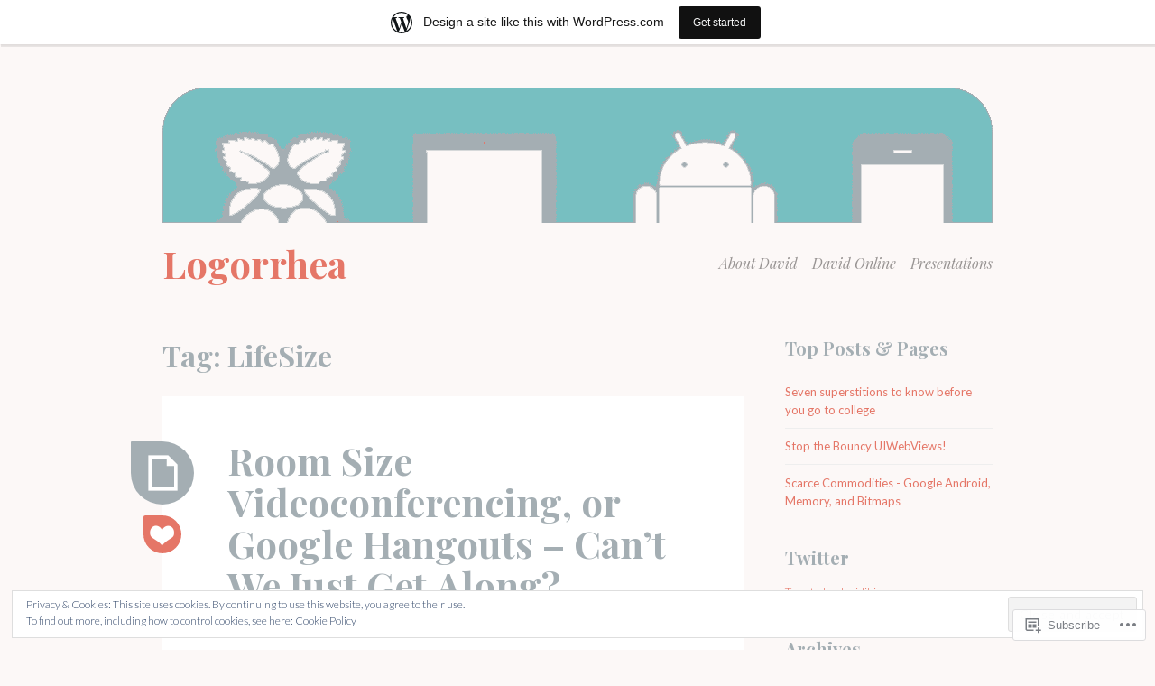

--- FILE ---
content_type: text/html; charset=UTF-8
request_url: https://davidjhinson.wordpress.com/tag/lifesize/
body_size: 26886
content:
<!DOCTYPE html>
<html lang="en">
<head>
<meta charset="UTF-8">
<meta name="viewport" content="width=device-width, initial-scale=1">
<link rel="profile" href="http://gmpg.org/xfn/11">
<link rel="pingback" href="https://davidjhinson.wordpress.com/xmlrpc.php">

<title>LifeSize &#8211; Logorrhea</title>
<meta name='robots' content='max-image-preview:large' />
<meta name="google-site-verification" content="0LLU_9r2J54BPhLfkufawzvQvzVVo3i-0GHzYtEAY5s" />
<meta name="p:domain_verify" content="7508a6176a26e5e2054b3a4f5f04a495" />
<link rel='dns-prefetch' href='//s0.wp.com' />
<link rel='dns-prefetch' href='//fonts-api.wp.com' />
<link rel='dns-prefetch' href='//af.pubmine.com' />
<link rel="alternate" type="application/rss+xml" title="Logorrhea &raquo; Feed" href="https://davidjhinson.wordpress.com/feed/" />
<link rel="alternate" type="application/rss+xml" title="Logorrhea &raquo; Comments Feed" href="https://davidjhinson.wordpress.com/comments/feed/" />
<link rel="alternate" type="application/rss+xml" title="Logorrhea &raquo; LifeSize Tag Feed" href="https://davidjhinson.wordpress.com/tag/lifesize/feed/" />
	<script type="text/javascript">
		/* <![CDATA[ */
		function addLoadEvent(func) {
			var oldonload = window.onload;
			if (typeof window.onload != 'function') {
				window.onload = func;
			} else {
				window.onload = function () {
					oldonload();
					func();
				}
			}
		}
		/* ]]> */
	</script>
	<link crossorigin='anonymous' rel='stylesheet' id='all-css-0-1' href='/_static/??-eJxtjEsOwjAMRC9EMBUoiAXiLG6wojTOR7WjiNuTdoGEYDkz7w30alzJSlkhNVO5+ZAFenh6UgFqYy0xkGHsoJQqo5KA6Ivp6EQO8P+AQxzYQlrRRbOnH3zm4j9CwjWShuzNjCsM9LvZ5Ee6T1c72cvpZs/LG8VZRLg=&cssminify=yes' type='text/css' media='all' />
<style id='wp-emoji-styles-inline-css'>

	img.wp-smiley, img.emoji {
		display: inline !important;
		border: none !important;
		box-shadow: none !important;
		height: 1em !important;
		width: 1em !important;
		margin: 0 0.07em !important;
		vertical-align: -0.1em !important;
		background: none !important;
		padding: 0 !important;
	}
/*# sourceURL=wp-emoji-styles-inline-css */
</style>
<link crossorigin='anonymous' rel='stylesheet' id='all-css-2-1' href='/wp-content/plugins/gutenberg-core/v22.2.0/build/styles/block-library/style.css?m=1764855221i&cssminify=yes' type='text/css' media='all' />
<style id='wp-block-library-inline-css'>
.has-text-align-justify {
	text-align:justify;
}
.has-text-align-justify{text-align:justify;}

/*# sourceURL=wp-block-library-inline-css */
</style><style id='global-styles-inline-css'>
:root{--wp--preset--aspect-ratio--square: 1;--wp--preset--aspect-ratio--4-3: 4/3;--wp--preset--aspect-ratio--3-4: 3/4;--wp--preset--aspect-ratio--3-2: 3/2;--wp--preset--aspect-ratio--2-3: 2/3;--wp--preset--aspect-ratio--16-9: 16/9;--wp--preset--aspect-ratio--9-16: 9/16;--wp--preset--color--black: #000000;--wp--preset--color--cyan-bluish-gray: #abb8c3;--wp--preset--color--white: #ffffff;--wp--preset--color--pale-pink: #f78da7;--wp--preset--color--vivid-red: #cf2e2e;--wp--preset--color--luminous-vivid-orange: #ff6900;--wp--preset--color--luminous-vivid-amber: #fcb900;--wp--preset--color--light-green-cyan: #7bdcb5;--wp--preset--color--vivid-green-cyan: #00d084;--wp--preset--color--pale-cyan-blue: #8ed1fc;--wp--preset--color--vivid-cyan-blue: #0693e3;--wp--preset--color--vivid-purple: #9b51e0;--wp--preset--gradient--vivid-cyan-blue-to-vivid-purple: linear-gradient(135deg,rgb(6,147,227) 0%,rgb(155,81,224) 100%);--wp--preset--gradient--light-green-cyan-to-vivid-green-cyan: linear-gradient(135deg,rgb(122,220,180) 0%,rgb(0,208,130) 100%);--wp--preset--gradient--luminous-vivid-amber-to-luminous-vivid-orange: linear-gradient(135deg,rgb(252,185,0) 0%,rgb(255,105,0) 100%);--wp--preset--gradient--luminous-vivid-orange-to-vivid-red: linear-gradient(135deg,rgb(255,105,0) 0%,rgb(207,46,46) 100%);--wp--preset--gradient--very-light-gray-to-cyan-bluish-gray: linear-gradient(135deg,rgb(238,238,238) 0%,rgb(169,184,195) 100%);--wp--preset--gradient--cool-to-warm-spectrum: linear-gradient(135deg,rgb(74,234,220) 0%,rgb(151,120,209) 20%,rgb(207,42,186) 40%,rgb(238,44,130) 60%,rgb(251,105,98) 80%,rgb(254,248,76) 100%);--wp--preset--gradient--blush-light-purple: linear-gradient(135deg,rgb(255,206,236) 0%,rgb(152,150,240) 100%);--wp--preset--gradient--blush-bordeaux: linear-gradient(135deg,rgb(254,205,165) 0%,rgb(254,45,45) 50%,rgb(107,0,62) 100%);--wp--preset--gradient--luminous-dusk: linear-gradient(135deg,rgb(255,203,112) 0%,rgb(199,81,192) 50%,rgb(65,88,208) 100%);--wp--preset--gradient--pale-ocean: linear-gradient(135deg,rgb(255,245,203) 0%,rgb(182,227,212) 50%,rgb(51,167,181) 100%);--wp--preset--gradient--electric-grass: linear-gradient(135deg,rgb(202,248,128) 0%,rgb(113,206,126) 100%);--wp--preset--gradient--midnight: linear-gradient(135deg,rgb(2,3,129) 0%,rgb(40,116,252) 100%);--wp--preset--font-size--small: 13px;--wp--preset--font-size--medium: 20px;--wp--preset--font-size--large: 36px;--wp--preset--font-size--x-large: 42px;--wp--preset--font-family--albert-sans: 'Albert Sans', sans-serif;--wp--preset--font-family--alegreya: Alegreya, serif;--wp--preset--font-family--arvo: Arvo, serif;--wp--preset--font-family--bodoni-moda: 'Bodoni Moda', serif;--wp--preset--font-family--bricolage-grotesque: 'Bricolage Grotesque', sans-serif;--wp--preset--font-family--cabin: Cabin, sans-serif;--wp--preset--font-family--chivo: Chivo, sans-serif;--wp--preset--font-family--commissioner: Commissioner, sans-serif;--wp--preset--font-family--cormorant: Cormorant, serif;--wp--preset--font-family--courier-prime: 'Courier Prime', monospace;--wp--preset--font-family--crimson-pro: 'Crimson Pro', serif;--wp--preset--font-family--dm-mono: 'DM Mono', monospace;--wp--preset--font-family--dm-sans: 'DM Sans', sans-serif;--wp--preset--font-family--dm-serif-display: 'DM Serif Display', serif;--wp--preset--font-family--domine: Domine, serif;--wp--preset--font-family--eb-garamond: 'EB Garamond', serif;--wp--preset--font-family--epilogue: Epilogue, sans-serif;--wp--preset--font-family--fahkwang: Fahkwang, sans-serif;--wp--preset--font-family--figtree: Figtree, sans-serif;--wp--preset--font-family--fira-sans: 'Fira Sans', sans-serif;--wp--preset--font-family--fjalla-one: 'Fjalla One', sans-serif;--wp--preset--font-family--fraunces: Fraunces, serif;--wp--preset--font-family--gabarito: Gabarito, system-ui;--wp--preset--font-family--ibm-plex-mono: 'IBM Plex Mono', monospace;--wp--preset--font-family--ibm-plex-sans: 'IBM Plex Sans', sans-serif;--wp--preset--font-family--ibarra-real-nova: 'Ibarra Real Nova', serif;--wp--preset--font-family--instrument-serif: 'Instrument Serif', serif;--wp--preset--font-family--inter: Inter, sans-serif;--wp--preset--font-family--josefin-sans: 'Josefin Sans', sans-serif;--wp--preset--font-family--jost: Jost, sans-serif;--wp--preset--font-family--libre-baskerville: 'Libre Baskerville', serif;--wp--preset--font-family--libre-franklin: 'Libre Franklin', sans-serif;--wp--preset--font-family--literata: Literata, serif;--wp--preset--font-family--lora: Lora, serif;--wp--preset--font-family--merriweather: Merriweather, serif;--wp--preset--font-family--montserrat: Montserrat, sans-serif;--wp--preset--font-family--newsreader: Newsreader, serif;--wp--preset--font-family--noto-sans-mono: 'Noto Sans Mono', sans-serif;--wp--preset--font-family--nunito: Nunito, sans-serif;--wp--preset--font-family--open-sans: 'Open Sans', sans-serif;--wp--preset--font-family--overpass: Overpass, sans-serif;--wp--preset--font-family--pt-serif: 'PT Serif', serif;--wp--preset--font-family--petrona: Petrona, serif;--wp--preset--font-family--piazzolla: Piazzolla, serif;--wp--preset--font-family--playfair-display: 'Playfair Display', serif;--wp--preset--font-family--plus-jakarta-sans: 'Plus Jakarta Sans', sans-serif;--wp--preset--font-family--poppins: Poppins, sans-serif;--wp--preset--font-family--raleway: Raleway, sans-serif;--wp--preset--font-family--roboto: Roboto, sans-serif;--wp--preset--font-family--roboto-slab: 'Roboto Slab', serif;--wp--preset--font-family--rubik: Rubik, sans-serif;--wp--preset--font-family--rufina: Rufina, serif;--wp--preset--font-family--sora: Sora, sans-serif;--wp--preset--font-family--source-sans-3: 'Source Sans 3', sans-serif;--wp--preset--font-family--source-serif-4: 'Source Serif 4', serif;--wp--preset--font-family--space-mono: 'Space Mono', monospace;--wp--preset--font-family--syne: Syne, sans-serif;--wp--preset--font-family--texturina: Texturina, serif;--wp--preset--font-family--urbanist: Urbanist, sans-serif;--wp--preset--font-family--work-sans: 'Work Sans', sans-serif;--wp--preset--spacing--20: 0.44rem;--wp--preset--spacing--30: 0.67rem;--wp--preset--spacing--40: 1rem;--wp--preset--spacing--50: 1.5rem;--wp--preset--spacing--60: 2.25rem;--wp--preset--spacing--70: 3.38rem;--wp--preset--spacing--80: 5.06rem;--wp--preset--shadow--natural: 6px 6px 9px rgba(0, 0, 0, 0.2);--wp--preset--shadow--deep: 12px 12px 50px rgba(0, 0, 0, 0.4);--wp--preset--shadow--sharp: 6px 6px 0px rgba(0, 0, 0, 0.2);--wp--preset--shadow--outlined: 6px 6px 0px -3px rgb(255, 255, 255), 6px 6px rgb(0, 0, 0);--wp--preset--shadow--crisp: 6px 6px 0px rgb(0, 0, 0);}:where(.is-layout-flex){gap: 0.5em;}:where(.is-layout-grid){gap: 0.5em;}body .is-layout-flex{display: flex;}.is-layout-flex{flex-wrap: wrap;align-items: center;}.is-layout-flex > :is(*, div){margin: 0;}body .is-layout-grid{display: grid;}.is-layout-grid > :is(*, div){margin: 0;}:where(.wp-block-columns.is-layout-flex){gap: 2em;}:where(.wp-block-columns.is-layout-grid){gap: 2em;}:where(.wp-block-post-template.is-layout-flex){gap: 1.25em;}:where(.wp-block-post-template.is-layout-grid){gap: 1.25em;}.has-black-color{color: var(--wp--preset--color--black) !important;}.has-cyan-bluish-gray-color{color: var(--wp--preset--color--cyan-bluish-gray) !important;}.has-white-color{color: var(--wp--preset--color--white) !important;}.has-pale-pink-color{color: var(--wp--preset--color--pale-pink) !important;}.has-vivid-red-color{color: var(--wp--preset--color--vivid-red) !important;}.has-luminous-vivid-orange-color{color: var(--wp--preset--color--luminous-vivid-orange) !important;}.has-luminous-vivid-amber-color{color: var(--wp--preset--color--luminous-vivid-amber) !important;}.has-light-green-cyan-color{color: var(--wp--preset--color--light-green-cyan) !important;}.has-vivid-green-cyan-color{color: var(--wp--preset--color--vivid-green-cyan) !important;}.has-pale-cyan-blue-color{color: var(--wp--preset--color--pale-cyan-blue) !important;}.has-vivid-cyan-blue-color{color: var(--wp--preset--color--vivid-cyan-blue) !important;}.has-vivid-purple-color{color: var(--wp--preset--color--vivid-purple) !important;}.has-black-background-color{background-color: var(--wp--preset--color--black) !important;}.has-cyan-bluish-gray-background-color{background-color: var(--wp--preset--color--cyan-bluish-gray) !important;}.has-white-background-color{background-color: var(--wp--preset--color--white) !important;}.has-pale-pink-background-color{background-color: var(--wp--preset--color--pale-pink) !important;}.has-vivid-red-background-color{background-color: var(--wp--preset--color--vivid-red) !important;}.has-luminous-vivid-orange-background-color{background-color: var(--wp--preset--color--luminous-vivid-orange) !important;}.has-luminous-vivid-amber-background-color{background-color: var(--wp--preset--color--luminous-vivid-amber) !important;}.has-light-green-cyan-background-color{background-color: var(--wp--preset--color--light-green-cyan) !important;}.has-vivid-green-cyan-background-color{background-color: var(--wp--preset--color--vivid-green-cyan) !important;}.has-pale-cyan-blue-background-color{background-color: var(--wp--preset--color--pale-cyan-blue) !important;}.has-vivid-cyan-blue-background-color{background-color: var(--wp--preset--color--vivid-cyan-blue) !important;}.has-vivid-purple-background-color{background-color: var(--wp--preset--color--vivid-purple) !important;}.has-black-border-color{border-color: var(--wp--preset--color--black) !important;}.has-cyan-bluish-gray-border-color{border-color: var(--wp--preset--color--cyan-bluish-gray) !important;}.has-white-border-color{border-color: var(--wp--preset--color--white) !important;}.has-pale-pink-border-color{border-color: var(--wp--preset--color--pale-pink) !important;}.has-vivid-red-border-color{border-color: var(--wp--preset--color--vivid-red) !important;}.has-luminous-vivid-orange-border-color{border-color: var(--wp--preset--color--luminous-vivid-orange) !important;}.has-luminous-vivid-amber-border-color{border-color: var(--wp--preset--color--luminous-vivid-amber) !important;}.has-light-green-cyan-border-color{border-color: var(--wp--preset--color--light-green-cyan) !important;}.has-vivid-green-cyan-border-color{border-color: var(--wp--preset--color--vivid-green-cyan) !important;}.has-pale-cyan-blue-border-color{border-color: var(--wp--preset--color--pale-cyan-blue) !important;}.has-vivid-cyan-blue-border-color{border-color: var(--wp--preset--color--vivid-cyan-blue) !important;}.has-vivid-purple-border-color{border-color: var(--wp--preset--color--vivid-purple) !important;}.has-vivid-cyan-blue-to-vivid-purple-gradient-background{background: var(--wp--preset--gradient--vivid-cyan-blue-to-vivid-purple) !important;}.has-light-green-cyan-to-vivid-green-cyan-gradient-background{background: var(--wp--preset--gradient--light-green-cyan-to-vivid-green-cyan) !important;}.has-luminous-vivid-amber-to-luminous-vivid-orange-gradient-background{background: var(--wp--preset--gradient--luminous-vivid-amber-to-luminous-vivid-orange) !important;}.has-luminous-vivid-orange-to-vivid-red-gradient-background{background: var(--wp--preset--gradient--luminous-vivid-orange-to-vivid-red) !important;}.has-very-light-gray-to-cyan-bluish-gray-gradient-background{background: var(--wp--preset--gradient--very-light-gray-to-cyan-bluish-gray) !important;}.has-cool-to-warm-spectrum-gradient-background{background: var(--wp--preset--gradient--cool-to-warm-spectrum) !important;}.has-blush-light-purple-gradient-background{background: var(--wp--preset--gradient--blush-light-purple) !important;}.has-blush-bordeaux-gradient-background{background: var(--wp--preset--gradient--blush-bordeaux) !important;}.has-luminous-dusk-gradient-background{background: var(--wp--preset--gradient--luminous-dusk) !important;}.has-pale-ocean-gradient-background{background: var(--wp--preset--gradient--pale-ocean) !important;}.has-electric-grass-gradient-background{background: var(--wp--preset--gradient--electric-grass) !important;}.has-midnight-gradient-background{background: var(--wp--preset--gradient--midnight) !important;}.has-small-font-size{font-size: var(--wp--preset--font-size--small) !important;}.has-medium-font-size{font-size: var(--wp--preset--font-size--medium) !important;}.has-large-font-size{font-size: var(--wp--preset--font-size--large) !important;}.has-x-large-font-size{font-size: var(--wp--preset--font-size--x-large) !important;}.has-albert-sans-font-family{font-family: var(--wp--preset--font-family--albert-sans) !important;}.has-alegreya-font-family{font-family: var(--wp--preset--font-family--alegreya) !important;}.has-arvo-font-family{font-family: var(--wp--preset--font-family--arvo) !important;}.has-bodoni-moda-font-family{font-family: var(--wp--preset--font-family--bodoni-moda) !important;}.has-bricolage-grotesque-font-family{font-family: var(--wp--preset--font-family--bricolage-grotesque) !important;}.has-cabin-font-family{font-family: var(--wp--preset--font-family--cabin) !important;}.has-chivo-font-family{font-family: var(--wp--preset--font-family--chivo) !important;}.has-commissioner-font-family{font-family: var(--wp--preset--font-family--commissioner) !important;}.has-cormorant-font-family{font-family: var(--wp--preset--font-family--cormorant) !important;}.has-courier-prime-font-family{font-family: var(--wp--preset--font-family--courier-prime) !important;}.has-crimson-pro-font-family{font-family: var(--wp--preset--font-family--crimson-pro) !important;}.has-dm-mono-font-family{font-family: var(--wp--preset--font-family--dm-mono) !important;}.has-dm-sans-font-family{font-family: var(--wp--preset--font-family--dm-sans) !important;}.has-dm-serif-display-font-family{font-family: var(--wp--preset--font-family--dm-serif-display) !important;}.has-domine-font-family{font-family: var(--wp--preset--font-family--domine) !important;}.has-eb-garamond-font-family{font-family: var(--wp--preset--font-family--eb-garamond) !important;}.has-epilogue-font-family{font-family: var(--wp--preset--font-family--epilogue) !important;}.has-fahkwang-font-family{font-family: var(--wp--preset--font-family--fahkwang) !important;}.has-figtree-font-family{font-family: var(--wp--preset--font-family--figtree) !important;}.has-fira-sans-font-family{font-family: var(--wp--preset--font-family--fira-sans) !important;}.has-fjalla-one-font-family{font-family: var(--wp--preset--font-family--fjalla-one) !important;}.has-fraunces-font-family{font-family: var(--wp--preset--font-family--fraunces) !important;}.has-gabarito-font-family{font-family: var(--wp--preset--font-family--gabarito) !important;}.has-ibm-plex-mono-font-family{font-family: var(--wp--preset--font-family--ibm-plex-mono) !important;}.has-ibm-plex-sans-font-family{font-family: var(--wp--preset--font-family--ibm-plex-sans) !important;}.has-ibarra-real-nova-font-family{font-family: var(--wp--preset--font-family--ibarra-real-nova) !important;}.has-instrument-serif-font-family{font-family: var(--wp--preset--font-family--instrument-serif) !important;}.has-inter-font-family{font-family: var(--wp--preset--font-family--inter) !important;}.has-josefin-sans-font-family{font-family: var(--wp--preset--font-family--josefin-sans) !important;}.has-jost-font-family{font-family: var(--wp--preset--font-family--jost) !important;}.has-libre-baskerville-font-family{font-family: var(--wp--preset--font-family--libre-baskerville) !important;}.has-libre-franklin-font-family{font-family: var(--wp--preset--font-family--libre-franklin) !important;}.has-literata-font-family{font-family: var(--wp--preset--font-family--literata) !important;}.has-lora-font-family{font-family: var(--wp--preset--font-family--lora) !important;}.has-merriweather-font-family{font-family: var(--wp--preset--font-family--merriweather) !important;}.has-montserrat-font-family{font-family: var(--wp--preset--font-family--montserrat) !important;}.has-newsreader-font-family{font-family: var(--wp--preset--font-family--newsreader) !important;}.has-noto-sans-mono-font-family{font-family: var(--wp--preset--font-family--noto-sans-mono) !important;}.has-nunito-font-family{font-family: var(--wp--preset--font-family--nunito) !important;}.has-open-sans-font-family{font-family: var(--wp--preset--font-family--open-sans) !important;}.has-overpass-font-family{font-family: var(--wp--preset--font-family--overpass) !important;}.has-pt-serif-font-family{font-family: var(--wp--preset--font-family--pt-serif) !important;}.has-petrona-font-family{font-family: var(--wp--preset--font-family--petrona) !important;}.has-piazzolla-font-family{font-family: var(--wp--preset--font-family--piazzolla) !important;}.has-playfair-display-font-family{font-family: var(--wp--preset--font-family--playfair-display) !important;}.has-plus-jakarta-sans-font-family{font-family: var(--wp--preset--font-family--plus-jakarta-sans) !important;}.has-poppins-font-family{font-family: var(--wp--preset--font-family--poppins) !important;}.has-raleway-font-family{font-family: var(--wp--preset--font-family--raleway) !important;}.has-roboto-font-family{font-family: var(--wp--preset--font-family--roboto) !important;}.has-roboto-slab-font-family{font-family: var(--wp--preset--font-family--roboto-slab) !important;}.has-rubik-font-family{font-family: var(--wp--preset--font-family--rubik) !important;}.has-rufina-font-family{font-family: var(--wp--preset--font-family--rufina) !important;}.has-sora-font-family{font-family: var(--wp--preset--font-family--sora) !important;}.has-source-sans-3-font-family{font-family: var(--wp--preset--font-family--source-sans-3) !important;}.has-source-serif-4-font-family{font-family: var(--wp--preset--font-family--source-serif-4) !important;}.has-space-mono-font-family{font-family: var(--wp--preset--font-family--space-mono) !important;}.has-syne-font-family{font-family: var(--wp--preset--font-family--syne) !important;}.has-texturina-font-family{font-family: var(--wp--preset--font-family--texturina) !important;}.has-urbanist-font-family{font-family: var(--wp--preset--font-family--urbanist) !important;}.has-work-sans-font-family{font-family: var(--wp--preset--font-family--work-sans) !important;}
/*# sourceURL=global-styles-inline-css */
</style>

<style id='classic-theme-styles-inline-css'>
/*! This file is auto-generated */
.wp-block-button__link{color:#fff;background-color:#32373c;border-radius:9999px;box-shadow:none;text-decoration:none;padding:calc(.667em + 2px) calc(1.333em + 2px);font-size:1.125em}.wp-block-file__button{background:#32373c;color:#fff;text-decoration:none}
/*# sourceURL=/wp-includes/css/classic-themes.min.css */
</style>
<link crossorigin='anonymous' rel='stylesheet' id='all-css-4-1' href='/_static/??-eJx9jtsKwjAQRH/IzRJbvDyI39Kki0azydJNWvx7I0IVBF/mYThnGFwEfE6FUkGJ9RKSos8uZn9X3Bp7MBY0sESCiWbT4xi0rARoeUQyXnWDX0Nc4bM1UetZhvIimMYwUCRu2D9tkeaAczKRKrTkUBnKtYn6471rlOpQsyNcT535ZPe93R27ru9uT/bGVfo=&cssminify=yes' type='text/css' media='all' />
<link rel='stylesheet' id='sobe-playfair-css' href='https://fonts-api.wp.com/css?family=Playfair+Display%3A400%2C700%2C900%2C400italic%2C700italic%2C900italic%7CLato%3A300%2C300italic%2C400%2C400italic%2C700italic&#038;subset=latin%2Clatin-ext&#038;ver=6.9-RC2-61304' media='all' />
<link crossorigin='anonymous' rel='stylesheet' id='all-css-6-1' href='/_static/??-eJx9jksOwjAMRC9EsPiUigXiKCiJ3JCSxFHsqOL2pBKL8lF38yy/0cCUlaUkmATkjhEZcjXAZBCGdm9ILAOVqIW3lnkDCyNWlUN1PjGMKFnbx5uBa4KbTxYcJiy+Cfw//nR+r5hLWJ4B1ZQtxbUNBU0g16KD9rXANckhqUBWi6f0AWoI2pdZvcbLru8O+/58OnbjC4UBcyk=&cssminify=yes' type='text/css' media='all' />
<link crossorigin='anonymous' rel='stylesheet' id='print-css-7-1' href='/wp-content/mu-plugins/global-print/global-print.css?m=1465851035i&cssminify=yes' type='text/css' media='print' />
<style id='jetpack-global-styles-frontend-style-inline-css'>
:root { --font-headings: unset; --font-base: unset; --font-headings-default: -apple-system,BlinkMacSystemFont,"Segoe UI",Roboto,Oxygen-Sans,Ubuntu,Cantarell,"Helvetica Neue",sans-serif; --font-base-default: -apple-system,BlinkMacSystemFont,"Segoe UI",Roboto,Oxygen-Sans,Ubuntu,Cantarell,"Helvetica Neue",sans-serif;}
/*# sourceURL=jetpack-global-styles-frontend-style-inline-css */
</style>
<link crossorigin='anonymous' rel='stylesheet' id='all-css-10-1' href='/_static/??-eJyNjcsKAjEMRX/IGtQZBxfip0hMS9sxTYppGfx7H7gRN+7ugcs5sFRHKi1Ig9Jd5R6zGMyhVaTrh8G6QFHfORhYwlvw6P39PbPENZmt4G/ROQuBKWVkxxrVvuBH1lIoz2waILJekF+HUzlupnG3nQ77YZwfuRJIaQ==&cssminify=yes' type='text/css' media='all' />
<script type="text/javascript" id="wpcom-actionbar-placeholder-js-extra">
/* <![CDATA[ */
var actionbardata = {"siteID":"2899378","postID":"0","siteURL":"https://davidjhinson.wordpress.com","xhrURL":"https://davidjhinson.wordpress.com/wp-admin/admin-ajax.php","nonce":"bace8c0cd9","isLoggedIn":"","statusMessage":"","subsEmailDefault":"instantly","proxyScriptUrl":"https://s0.wp.com/wp-content/js/wpcom-proxy-request.js?m=1513050504i&amp;ver=20211021","i18n":{"followedText":"New posts from this site will now appear in your \u003Ca href=\"https://wordpress.com/reader\"\u003EReader\u003C/a\u003E","foldBar":"Collapse this bar","unfoldBar":"Expand this bar","shortLinkCopied":"Shortlink copied to clipboard."}};
//# sourceURL=wpcom-actionbar-placeholder-js-extra
/* ]]> */
</script>
<script type="text/javascript" id="jetpack-mu-wpcom-settings-js-before">
/* <![CDATA[ */
var JETPACK_MU_WPCOM_SETTINGS = {"assetsUrl":"https://s0.wp.com/wp-content/mu-plugins/jetpack-mu-wpcom-plugin/sun/jetpack_vendor/automattic/jetpack-mu-wpcom/src/build/"};
//# sourceURL=jetpack-mu-wpcom-settings-js-before
/* ]]> */
</script>
<script crossorigin='anonymous' type='text/javascript'  src='/_static/??/wp-content/js/rlt-proxy.js,/wp-content/blog-plugins/wordads-classes/js/cmp/v2/cmp-non-gdpr.js?m=1720530689j'></script>
<script type="text/javascript" id="rlt-proxy-js-after">
/* <![CDATA[ */
	rltInitialize( {"token":null,"iframeOrigins":["https:\/\/widgets.wp.com"]} );
//# sourceURL=rlt-proxy-js-after
/* ]]> */
</script>
<link rel="EditURI" type="application/rsd+xml" title="RSD" href="https://davidjhinson.wordpress.com/xmlrpc.php?rsd" />
<meta name="generator" content="WordPress.com" />

<!-- Jetpack Open Graph Tags -->
<meta property="og:type" content="website" />
<meta property="og:title" content="LifeSize &#8211; Logorrhea" />
<meta property="og:url" content="https://davidjhinson.wordpress.com/tag/lifesize/" />
<meta property="og:site_name" content="Logorrhea" />
<meta property="og:image" content="https://davidjhinson.wordpress.com/wp-content/uploads/2008/02/25584264123_c63d310649_o.jpg?w=200" />
<meta property="og:image:width" content="200" />
<meta property="og:image:height" content="200" />
<meta property="og:image:alt" content="" />
<meta property="og:locale" content="en_US" />
<meta property="fb:app_id" content="249643311490" />
<meta name="twitter:creator" content="@davidjhinson" />
<meta name="twitter:site" content="@davidjhinson" />

<!-- End Jetpack Open Graph Tags -->
<link rel='openid.server' href='https://davidjhinson.wordpress.com/?openidserver=1' />
<link rel='openid.delegate' href='https://davidjhinson.wordpress.com/' />
<link rel="search" type="application/opensearchdescription+xml" href="https://davidjhinson.wordpress.com/osd.xml" title="Logorrhea" />
<link rel="search" type="application/opensearchdescription+xml" href="https://s1.wp.com/opensearch.xml" title="WordPress.com" />
		<style type="text/css">
			.recentcomments a {
				display: inline !important;
				padding: 0 !important;
				margin: 0 !important;
			}

			table.recentcommentsavatartop img.avatar, table.recentcommentsavatarend img.avatar {
				border: 0px;
				margin: 0;
			}

			table.recentcommentsavatartop a, table.recentcommentsavatarend a {
				border: 0px !important;
				background-color: transparent !important;
			}

			td.recentcommentsavatarend, td.recentcommentsavatartop {
				padding: 0px 0px 1px 0px;
				margin: 0px;
			}

			td.recentcommentstextend {
				border: none !important;
				padding: 0px 0px 2px 10px;
			}

			.rtl td.recentcommentstextend {
				padding: 0px 10px 2px 0px;
			}

			td.recentcommentstexttop {
				border: none;
				padding: 0px 0px 0px 10px;
			}

			.rtl td.recentcommentstexttop {
				padding: 0px 10px 0px 0px;
			}
		</style>
		<meta name="description" content="Posts about LifeSize written by davidjhinson" />
<script type="text/javascript">
/* <![CDATA[ */
var wa_client = {}; wa_client.cmd = []; wa_client.config = { 'blog_id': 2899378, 'blog_language': 'en', 'is_wordads': false, 'hosting_type': 0, 'afp_account_id': null, 'afp_host_id': 5038568878849053, 'theme': 'pub/sobe', '_': { 'title': 'Advertisement', 'privacy_settings': 'Privacy Settings' }, 'formats': [ 'belowpost', 'bottom_sticky', 'sidebar_sticky_right', 'sidebar', 'gutenberg_rectangle', 'gutenberg_leaderboard', 'gutenberg_mobile_leaderboard', 'gutenberg_skyscraper' ] };
/* ]]> */
</script>
		<script type="text/javascript">

			window.doNotSellCallback = function() {

				var linkElements = [
					'a[href="https://wordpress.com/?ref=footer_blog"]',
					'a[href="https://wordpress.com/?ref=footer_website"]',
					'a[href="https://wordpress.com/?ref=vertical_footer"]',
					'a[href^="https://wordpress.com/?ref=footer_segment_"]',
				].join(',');

				var dnsLink = document.createElement( 'a' );
				dnsLink.href = 'https://wordpress.com/advertising-program-optout/';
				dnsLink.classList.add( 'do-not-sell-link' );
				dnsLink.rel = 'nofollow';
				dnsLink.style.marginLeft = '0.5em';
				dnsLink.textContent = 'Do Not Sell or Share My Personal Information';

				var creditLinks = document.querySelectorAll( linkElements );

				if ( 0 === creditLinks.length ) {
					return false;
				}

				Array.prototype.forEach.call( creditLinks, function( el ) {
					el.insertAdjacentElement( 'afterend', dnsLink );
				});

				return true;
			};

		</script>
		<link rel="icon" href="https://davidjhinson.wordpress.com/wp-content/uploads/2008/02/25584264123_c63d310649_o.jpg?w=32" sizes="32x32" />
<link rel="icon" href="https://davidjhinson.wordpress.com/wp-content/uploads/2008/02/25584264123_c63d310649_o.jpg?w=192" sizes="192x192" />
<link rel="apple-touch-icon" href="https://davidjhinson.wordpress.com/wp-content/uploads/2008/02/25584264123_c63d310649_o.jpg?w=180" />
<meta name="msapplication-TileImage" content="https://davidjhinson.wordpress.com/wp-content/uploads/2008/02/25584264123_c63d310649_o.jpg?w=270" />
<script type="text/javascript">
	window.google_analytics_uacct = "UA-52447-2";
</script>

<script type="text/javascript">
	var _gaq = _gaq || [];
	_gaq.push(['_setAccount', 'UA-52447-2']);
	_gaq.push(['_gat._anonymizeIp']);
	_gaq.push(['_setDomainName', 'wordpress.com']);
	_gaq.push(['_initData']);
	_gaq.push(['_trackPageview']);

	(function() {
		var ga = document.createElement('script'); ga.type = 'text/javascript'; ga.async = true;
		ga.src = ('https:' == document.location.protocol ? 'https://ssl' : 'http://www') + '.google-analytics.com/ga.js';
		(document.getElementsByTagName('head')[0] || document.getElementsByTagName('body')[0]).appendChild(ga);
	})();
</script>
<link crossorigin='anonymous' rel='stylesheet' id='all-css-0-3' href='/_static/??-eJydzM0KwkAMBOAXsgZ/avEgPorUNJRtdzehk2Xp26ugnsXbzDB8VK1hzS7ZKZXGYhlDBk3i1vP87oSS6RYy0z0qzyDUYLJsGdjQz0DSoUQBcb9ogcTv5zP86dUwjOIgV2tM8UzwNcpLu6bLrmsP++58OrbTA7w2WLc=&cssminify=yes' type='text/css' media='all' />
</head>

<body class="archive tag tag-lifesize tag-2197734 wp-theme-pubsobe customizer-styles-applied has-active-sidebar jetpack-reblog-enabled has-marketing-bar has-marketing-bar-theme-sobe">
<div id="page" class="hfeed site">

	<a class="skip-link screen-reader-text" href="#content">Skip to content</a>
	<header id="masthead" class="site-header" role="banner">

					<a href="https://davidjhinson.wordpress.com/" rel="home">
				<img class="custom-header" src="https://davidjhinson.wordpress.com/wp-content/uploads/2015/04/cropped-logorrhea-header-2.png" width="920" height="150" alt="">
			</a>
		
				<nav id="site-navigation" class="main-navigation" role="navigation">
			<button class="menu-toggle" aria-controls="menu" aria-expanded="false">Menu</button>
			<div class="menu-main-container"><ul id="menu-main" class="menu"><li id="menu-item-5406" class="menu-item menu-item-type-post_type menu-item-object-page menu-item-5406"><a href="https://davidjhinson.wordpress.com/about/">About David</a></li>
<li id="menu-item-5405" class="menu-item menu-item-type-post_type menu-item-object-page menu-item-5405"><a href="https://davidjhinson.wordpress.com/online/">David Online</a></li>
<li id="menu-item-5440" class="menu-item menu-item-type-post_type menu-item-object-page menu-item-5440"><a href="https://davidjhinson.wordpress.com/presentations/">Presentations</a></li>
</ul></div>		</nav><!-- #site-navigation -->
		
		<div class="site-branding">
						<h1 class="site-title"><a href="https://davidjhinson.wordpress.com/" title="Logorrhea" rel="home">Logorrhea</a></h1>
			<h2 class="site-description">Periodic. But not much these days.</h2>
		</div>
	</header><!-- #masthead -->

	<div id="content" class="site-content">

	<section id="primary" class="content-area">
		<main id="main" class="site-main" role="main">

		
			<header class="page-header">
				<h1 class="page-title">Tag: <span>LifeSize</span></h1>							</header><!-- .page-header -->

						
				
<article id="post-3653" class="post-3653 post type-post status-publish format-standard hentry category-google category-hangouts-on-air category-teleconferencing-2 category-videoconferencing tag-bluejeans tag-cisco tag-hoa tag-lifesize tag-lync tag-mondopad tag-polycom tag-radvision tag-skype tag-tandberg tag-vidyo">
	<header class="entry-header">
		<div class="post-format-indicator">
							<a href="https://davidjhinson.wordpress.com/2013/12/06/room-size-videoconferencing-or-google-hangouts-cant-we-just-get-along/" title="Room Size Videoconferencing, or Google Hangouts &#8211; Can&#8217;t We Just Get&nbsp;Along?"><span class="screen-reader-text">Room Size Videoconferencing, or Google Hangouts &#8211; Can&#8217;t We Just Get&nbsp;Along?</span></a>
					</div>

		<h1 class="entry-title"><a href="https://davidjhinson.wordpress.com/2013/12/06/room-size-videoconferencing-or-google-hangouts-cant-we-just-get-along/" rel="bookmark">Room Size Videoconferencing, or Google Hangouts &#8211; Can&#8217;t We Just Get&nbsp;Along?</a></h1>
				<div class="entry-meta">
			<span class="posted-on"><a href="https://davidjhinson.wordpress.com/2013/12/06/room-size-videoconferencing-or-google-hangouts-cant-we-just-get-along/" rel="bookmark"><time class="entry-date published" datetime="2013-12-06T15:03:58-06:00">December 6, 2013</time><time class="updated" datetime="2014-05-29T15:32:13-05:00">May 29, 2014</time></a></span><span class="byline"> by <span class="author vcard"><a class="url fn n" href="https://davidjhinson.wordpress.com/author/davidjhinson/">davidjhinson</a></span></span>			<span class="comments-link">
				<span class="sep show-for-mobile"> &hearts; </span>
				<span class="hover-comments"><a href="https://davidjhinson.wordpress.com/2013/12/06/room-size-videoconferencing-or-google-hangouts-cant-we-just-get-along/#comments">3 <span class="show-for-mobile">Comments</span></a></span>
			</span>
			</div><!-- .entry-meta -->
			</header><!-- .entry-header -->

		<div class="entry-content">
		<p>An oft-heard question in videoconferencing land: when do I use a room sized system, and when do I need to use Google Hangouts?</p>
<p>In the past, the usual answer is: use a room sized system when you want great quality, and use Google Hangouts when quality doesn&#8217;t matter.</p>
<p>Well. That answer is <em>wrong</em>. Not because room systems aren&#8217;t high quality. It&#8217;s because the question is usually asked outside the context of a solid use case for <em>why</em> you want to use videoconferencing to begin with. <em>What is the problem you are wishing to solve</em>.</p>
<p>Google Hangouts (and their recorded, broadcast version, Google Hangouts on Air) offer 720p HD video with noise cancelation. The quality is great, and offers (I argue) a more <em>personal</em> experience than room sized systems, because you can actually <em>see</em> the person that you are talking to, in detail mostly missing from room sized systems. Hangouts allow meeting participants to meet from <em>where</em> it is most convenient for <em>them,</em> rather than having to gather everyone together in one place. And more often than not, participants are better <em>heard</em> using Hangouts than when participating from room sized systems.</p>
<p>So&#8230; why use room sized systems at all?</p>
<p>Well, sometimes everyone <em>must</em> meet in a conference room. The boss requires it. Maybe everyone is away from their own devices. The system is setup in a classroom. Or maybe it is used as a collaborative space between two teams separated geographically. All these are great use cases for when room systems are appropriate.</p>
<p>The important thing to note that it is use case, <em>NOT</em> quality, that is (and should be) the decision driver.</p>
<p>With videoconferencing being a much higher friction activity than any other form of synchronous communications, it&#8217;s even more vital that you use a video platform most appropriate for the task at hand.</p>
<p>One-on-one video interview? Google Hangout.</p>
<p>Two or Three on one interview? Google Hangout.</p>
<p>Video class? Seminar: Google Hangout; remote lecture: room size.</p>
<p>Business meeting? Whatever the boss wants. But seriously &#8211; nine times out of ten, Google Hangouts will allow a much more satisfying, more personal, experience &#8211; than staring at an indecipherable set of pea-heads at the end of a long conference table 1,000 miles away.</p>
<p>I have very explicitly tried to stay away from the entire question of cost in this discussion. Needless to say, oftentimes just the mere mention of spending $30K-$80K on specialized video codecs for a single room is enough to make the decision for you.</p>
<p>Polycom, Cisco, Radvision, Vidyo, Mondopad&#8230; all of these systems are facing challenging times ahead, with the consumerization and commoditization of free high quality videoconferencing from Google. It&#8217;s only going to get worse for them, unless they can find a way to offer unique recording or cloud services that allow them to be something <em>other</em> than very expensive and hard-to-implement point solutions.</p>
<p>What are the odds of that happening?</p>
<p>I&#8217;d say, slim to none.</p>
<p>But until then &#8211; can&#8217;t we just get along?</p>
<div id="jp-post-flair" class="sharedaddy sd-like-enabled sd-sharing-enabled"><div class="sharedaddy sd-sharing-enabled"><div class="robots-nocontent sd-block sd-social sd-social-icon sd-sharing"><h3 class="sd-title">Share this:</h3><div class="sd-content"><ul><li class="share-twitter"><a rel="nofollow noopener noreferrer"
				data-shared="sharing-twitter-3653"
				class="share-twitter sd-button share-icon no-text"
				href="https://davidjhinson.wordpress.com/2013/12/06/room-size-videoconferencing-or-google-hangouts-cant-we-just-get-along/?share=twitter"
				target="_blank"
				aria-labelledby="sharing-twitter-3653"
				>
				<span id="sharing-twitter-3653" hidden>Share on X (Opens in new window)</span>
				<span>X</span>
			</a></li><li class="share-facebook"><a rel="nofollow noopener noreferrer"
				data-shared="sharing-facebook-3653"
				class="share-facebook sd-button share-icon no-text"
				href="https://davidjhinson.wordpress.com/2013/12/06/room-size-videoconferencing-or-google-hangouts-cant-we-just-get-along/?share=facebook"
				target="_blank"
				aria-labelledby="sharing-facebook-3653"
				>
				<span id="sharing-facebook-3653" hidden>Share on Facebook (Opens in new window)</span>
				<span>Facebook</span>
			</a></li><li class="share-linkedin"><a rel="nofollow noopener noreferrer"
				data-shared="sharing-linkedin-3653"
				class="share-linkedin sd-button share-icon no-text"
				href="https://davidjhinson.wordpress.com/2013/12/06/room-size-videoconferencing-or-google-hangouts-cant-we-just-get-along/?share=linkedin"
				target="_blank"
				aria-labelledby="sharing-linkedin-3653"
				>
				<span id="sharing-linkedin-3653" hidden>Share on LinkedIn (Opens in new window)</span>
				<span>LinkedIn</span>
			</a></li><li class="share-tumblr"><a rel="nofollow noopener noreferrer"
				data-shared="sharing-tumblr-3653"
				class="share-tumblr sd-button share-icon no-text"
				href="https://davidjhinson.wordpress.com/2013/12/06/room-size-videoconferencing-or-google-hangouts-cant-we-just-get-along/?share=tumblr"
				target="_blank"
				aria-labelledby="sharing-tumblr-3653"
				>
				<span id="sharing-tumblr-3653" hidden>Share on Tumblr (Opens in new window)</span>
				<span>Tumblr</span>
			</a></li><li class="share-reddit"><a rel="nofollow noopener noreferrer"
				data-shared="sharing-reddit-3653"
				class="share-reddit sd-button share-icon no-text"
				href="https://davidjhinson.wordpress.com/2013/12/06/room-size-videoconferencing-or-google-hangouts-cant-we-just-get-along/?share=reddit"
				target="_blank"
				aria-labelledby="sharing-reddit-3653"
				>
				<span id="sharing-reddit-3653" hidden>Share on Reddit (Opens in new window)</span>
				<span>Reddit</span>
			</a></li><li><a href="#" class="sharing-anchor sd-button share-more"><span>More</span></a></li><li class="share-end"></li></ul><div class="sharing-hidden"><div class="inner" style="display: none;"><ul><li class="share-email"><a rel="nofollow noopener noreferrer"
				data-shared="sharing-email-3653"
				class="share-email sd-button share-icon no-text"
				href="mailto:?subject=%5BShared%20Post%5D%20Room%20Size%20Videoconferencing%2C%20or%20Google%20Hangouts%20-%20Can%27t%20We%20Just%20Get%20Along%3F&#038;body=https%3A%2F%2Fdavidjhinson.wordpress.com%2F2013%2F12%2F06%2Froom-size-videoconferencing-or-google-hangouts-cant-we-just-get-along%2F&#038;share=email"
				target="_blank"
				aria-labelledby="sharing-email-3653"
				data-email-share-error-title="Do you have email set up?" data-email-share-error-text="If you&#039;re having problems sharing via email, you might not have email set up for your browser. You may need to create a new email yourself." data-email-share-nonce="11a3e8b647" data-email-share-track-url="https://davidjhinson.wordpress.com/2013/12/06/room-size-videoconferencing-or-google-hangouts-cant-we-just-get-along/?share=email">
				<span id="sharing-email-3653" hidden>Email a link to a friend (Opens in new window)</span>
				<span>Email</span>
			</a></li><li class="share-pinterest"><a rel="nofollow noopener noreferrer"
				data-shared="sharing-pinterest-3653"
				class="share-pinterest sd-button share-icon no-text"
				href="https://davidjhinson.wordpress.com/2013/12/06/room-size-videoconferencing-or-google-hangouts-cant-we-just-get-along/?share=pinterest"
				target="_blank"
				aria-labelledby="sharing-pinterest-3653"
				>
				<span id="sharing-pinterest-3653" hidden>Share on Pinterest (Opens in new window)</span>
				<span>Pinterest</span>
			</a></li><li class="share-print"><a rel="nofollow noopener noreferrer"
				data-shared="sharing-print-3653"
				class="share-print sd-button share-icon no-text"
				href="https://davidjhinson.wordpress.com/2013/12/06/room-size-videoconferencing-or-google-hangouts-cant-we-just-get-along/?share=print"
				target="_blank"
				aria-labelledby="sharing-print-3653"
				>
				<span id="sharing-print-3653" hidden>Print (Opens in new window)</span>
				<span>Print</span>
			</a></li><li class="share-pocket"><a rel="nofollow noopener noreferrer"
				data-shared="sharing-pocket-3653"
				class="share-pocket sd-button share-icon no-text"
				href="https://davidjhinson.wordpress.com/2013/12/06/room-size-videoconferencing-or-google-hangouts-cant-we-just-get-along/?share=pocket"
				target="_blank"
				aria-labelledby="sharing-pocket-3653"
				>
				<span id="sharing-pocket-3653" hidden>Share on Pocket (Opens in new window)</span>
				<span>Pocket</span>
			</a></li><li class="share-end"></li></ul></div></div></div></div></div><div class='sharedaddy sd-block sd-like jetpack-likes-widget-wrapper jetpack-likes-widget-unloaded' id='like-post-wrapper-2899378-3653-69697c9e9d215' data-src='//widgets.wp.com/likes/index.html?ver=20260115#blog_id=2899378&amp;post_id=3653&amp;origin=davidjhinson.wordpress.com&amp;obj_id=2899378-3653-69697c9e9d215' data-name='like-post-frame-2899378-3653-69697c9e9d215' data-title='Like or Reblog'><div class='likes-widget-placeholder post-likes-widget-placeholder' style='height: 55px;'><span class='button'><span>Like</span></span> <span class='loading'>Loading...</span></div><span class='sd-text-color'></span><a class='sd-link-color'></a></div></div>			</div><!-- .entry-content -->
	
	<footer class="entry-meta">
		<span class="tags-links"><a href="https://davidjhinson.wordpress.com/tag/bluejeans/" rel="tag">bluejeans</a><a href="https://davidjhinson.wordpress.com/tag/cisco/" rel="tag">Cisco</a><a href="https://davidjhinson.wordpress.com/tag/hoa/" rel="tag">HOA</a><a href="https://davidjhinson.wordpress.com/tag/lifesize/" rel="tag">LifeSize</a><a href="https://davidjhinson.wordpress.com/tag/lync/" rel="tag">Lync</a><a href="https://davidjhinson.wordpress.com/tag/mondopad/" rel="tag">MondoPad</a><a href="https://davidjhinson.wordpress.com/tag/polycom/" rel="tag">Polycom</a><a href="https://davidjhinson.wordpress.com/tag/radvision/" rel="tag">Radvision</a><a href="https://davidjhinson.wordpress.com/tag/skype/" rel="tag">Skype</a><a href="https://davidjhinson.wordpress.com/tag/tandberg/" rel="tag">Tandberg</a><a href="https://davidjhinson.wordpress.com/tag/vidyo/" rel="tag">Vidyo</a></span>	</footer><!-- .entry-meta -->
</article><!-- #post-## -->

			
				
<article id="post-3136" class="post-3136 post type-post status-publish format-link hentry category-education category-engagement category-lifesize category-teleconferencing-2 category-telepresence tag-hendrix-college tag-lifesize tag-teleconferencing post_format-post-format-link">
	<header class="entry-header">
		<div class="post-format-indicator">
							<a class="entry-format" href="https://davidjhinson.wordpress.com/type/link/" title="All Link posts"><span class="screen-reader-text">Link</span></a>
					</div>

		<h1 class="entry-title"><a href="https://davidjhinson.wordpress.com/2013/07/09/liberal-arts-college-expands-horizons-with-lifesize/" rel="bookmark">Liberal Arts College Expands Horizons with&nbsp;LifeSize</a></h1>
				<div class="entry-meta">
			<span class="posted-on"><a href="https://davidjhinson.wordpress.com/2013/07/09/liberal-arts-college-expands-horizons-with-lifesize/" rel="bookmark"><time class="entry-date published" datetime="2013-07-09T07:15:53-05:00">July 9, 2013</time><time class="updated" datetime="2013-07-09T07:17:44-05:00">July 9, 2013</time></a></span><span class="byline"> by <span class="author vcard"><a class="url fn n" href="https://davidjhinson.wordpress.com/author/davidjhinson/">davidjhinson</a></span></span>			<span class="comments-link">
				<span class="sep show-for-mobile"> &hearts; </span>
				<span class="hover-comments"><a href="https://davidjhinson.wordpress.com/2013/07/09/liberal-arts-college-expands-horizons-with-lifesize/#respond"><span class="hide-for-mobile">0</span> <span class="show-for-mobile">Leave a Comment</span></a></span>
			</span>
			</div><!-- .entry-meta -->
			</header><!-- .entry-header -->

		<div class="entry-content">
		<p><a title="Liberal Arts College Expands Horizons with LifeSize" href="http://www.lifesize.com/videoconferencingspot.com/?p=7708">Liberal Arts College Expands Horizons with LifeSize</a></p>
<p>For more than 130 years, <a href="http://www.hendrix.edu/">Hendrix College</a> in Conway, Arkansas has been providing students with an intensive, well-rounded education, and US News and World Reports has consistently rated them as one of the best “up-and-coming” Liberal Arts Colleges in the country.  The university is constantly looking for ways to improve the learning experience of its 1,400 students, and functions as an educational laboratory, finding ways to combine classroom education with hands-on participation.  That’s why new Executive Vice President and Chief Information Officer David J. Hinson decided to add <a href="http://www.lifesize.com/">video conferencing solutions</a> to the school’s academic arsenal.</p>
<div id="atatags-370373-69697c9e9e400">
		<script type="text/javascript">
			__ATA = window.__ATA || {};
			__ATA.cmd = window.__ATA.cmd || [];
			__ATA.cmd.push(function() {
				__ATA.initVideoSlot('atatags-370373-69697c9e9e400', {
					sectionId: '370373',
					format: 'inread'
				});
			});
		</script>
	</div><div id="jp-post-flair" class="sharedaddy sd-like-enabled sd-sharing-enabled"><div class="sharedaddy sd-sharing-enabled"><div class="robots-nocontent sd-block sd-social sd-social-icon sd-sharing"><h3 class="sd-title">Share this:</h3><div class="sd-content"><ul><li class="share-twitter"><a rel="nofollow noopener noreferrer"
				data-shared="sharing-twitter-3136"
				class="share-twitter sd-button share-icon no-text"
				href="https://davidjhinson.wordpress.com/2013/07/09/liberal-arts-college-expands-horizons-with-lifesize/?share=twitter"
				target="_blank"
				aria-labelledby="sharing-twitter-3136"
				>
				<span id="sharing-twitter-3136" hidden>Share on X (Opens in new window)</span>
				<span>X</span>
			</a></li><li class="share-facebook"><a rel="nofollow noopener noreferrer"
				data-shared="sharing-facebook-3136"
				class="share-facebook sd-button share-icon no-text"
				href="https://davidjhinson.wordpress.com/2013/07/09/liberal-arts-college-expands-horizons-with-lifesize/?share=facebook"
				target="_blank"
				aria-labelledby="sharing-facebook-3136"
				>
				<span id="sharing-facebook-3136" hidden>Share on Facebook (Opens in new window)</span>
				<span>Facebook</span>
			</a></li><li class="share-linkedin"><a rel="nofollow noopener noreferrer"
				data-shared="sharing-linkedin-3136"
				class="share-linkedin sd-button share-icon no-text"
				href="https://davidjhinson.wordpress.com/2013/07/09/liberal-arts-college-expands-horizons-with-lifesize/?share=linkedin"
				target="_blank"
				aria-labelledby="sharing-linkedin-3136"
				>
				<span id="sharing-linkedin-3136" hidden>Share on LinkedIn (Opens in new window)</span>
				<span>LinkedIn</span>
			</a></li><li class="share-tumblr"><a rel="nofollow noopener noreferrer"
				data-shared="sharing-tumblr-3136"
				class="share-tumblr sd-button share-icon no-text"
				href="https://davidjhinson.wordpress.com/2013/07/09/liberal-arts-college-expands-horizons-with-lifesize/?share=tumblr"
				target="_blank"
				aria-labelledby="sharing-tumblr-3136"
				>
				<span id="sharing-tumblr-3136" hidden>Share on Tumblr (Opens in new window)</span>
				<span>Tumblr</span>
			</a></li><li class="share-reddit"><a rel="nofollow noopener noreferrer"
				data-shared="sharing-reddit-3136"
				class="share-reddit sd-button share-icon no-text"
				href="https://davidjhinson.wordpress.com/2013/07/09/liberal-arts-college-expands-horizons-with-lifesize/?share=reddit"
				target="_blank"
				aria-labelledby="sharing-reddit-3136"
				>
				<span id="sharing-reddit-3136" hidden>Share on Reddit (Opens in new window)</span>
				<span>Reddit</span>
			</a></li><li><a href="#" class="sharing-anchor sd-button share-more"><span>More</span></a></li><li class="share-end"></li></ul><div class="sharing-hidden"><div class="inner" style="display: none;"><ul><li class="share-email"><a rel="nofollow noopener noreferrer"
				data-shared="sharing-email-3136"
				class="share-email sd-button share-icon no-text"
				href="mailto:?subject=%5BShared%20Post%5D%20Liberal%20Arts%20College%20Expands%20Horizons%20with%20LifeSize&#038;body=https%3A%2F%2Fdavidjhinson.wordpress.com%2F2013%2F07%2F09%2Fliberal-arts-college-expands-horizons-with-lifesize%2F&#038;share=email"
				target="_blank"
				aria-labelledby="sharing-email-3136"
				data-email-share-error-title="Do you have email set up?" data-email-share-error-text="If you&#039;re having problems sharing via email, you might not have email set up for your browser. You may need to create a new email yourself." data-email-share-nonce="1e2f366572" data-email-share-track-url="https://davidjhinson.wordpress.com/2013/07/09/liberal-arts-college-expands-horizons-with-lifesize/?share=email">
				<span id="sharing-email-3136" hidden>Email a link to a friend (Opens in new window)</span>
				<span>Email</span>
			</a></li><li class="share-pinterest"><a rel="nofollow noopener noreferrer"
				data-shared="sharing-pinterest-3136"
				class="share-pinterest sd-button share-icon no-text"
				href="https://davidjhinson.wordpress.com/2013/07/09/liberal-arts-college-expands-horizons-with-lifesize/?share=pinterest"
				target="_blank"
				aria-labelledby="sharing-pinterest-3136"
				>
				<span id="sharing-pinterest-3136" hidden>Share on Pinterest (Opens in new window)</span>
				<span>Pinterest</span>
			</a></li><li class="share-print"><a rel="nofollow noopener noreferrer"
				data-shared="sharing-print-3136"
				class="share-print sd-button share-icon no-text"
				href="https://davidjhinson.wordpress.com/2013/07/09/liberal-arts-college-expands-horizons-with-lifesize/?share=print"
				target="_blank"
				aria-labelledby="sharing-print-3136"
				>
				<span id="sharing-print-3136" hidden>Print (Opens in new window)</span>
				<span>Print</span>
			</a></li><li class="share-pocket"><a rel="nofollow noopener noreferrer"
				data-shared="sharing-pocket-3136"
				class="share-pocket sd-button share-icon no-text"
				href="https://davidjhinson.wordpress.com/2013/07/09/liberal-arts-college-expands-horizons-with-lifesize/?share=pocket"
				target="_blank"
				aria-labelledby="sharing-pocket-3136"
				>
				<span id="sharing-pocket-3136" hidden>Share on Pocket (Opens in new window)</span>
				<span>Pocket</span>
			</a></li><li class="share-end"></li></ul></div></div></div></div></div><div class='sharedaddy sd-block sd-like jetpack-likes-widget-wrapper jetpack-likes-widget-unloaded' id='like-post-wrapper-2899378-3136-69697c9e9eb94' data-src='//widgets.wp.com/likes/index.html?ver=20260115#blog_id=2899378&amp;post_id=3136&amp;origin=davidjhinson.wordpress.com&amp;obj_id=2899378-3136-69697c9e9eb94' data-name='like-post-frame-2899378-3136-69697c9e9eb94' data-title='Like or Reblog'><div class='likes-widget-placeholder post-likes-widget-placeholder' style='height: 55px;'><span class='button'><span>Like</span></span> <span class='loading'>Loading...</span></div><span class='sd-text-color'></span><a class='sd-link-color'></a></div></div>			</div><!-- .entry-content -->
	
	<footer class="entry-meta">
		<span class="tags-links"><a href="https://davidjhinson.wordpress.com/tag/hendrix-college/" rel="tag">Hendrix College</a><a href="https://davidjhinson.wordpress.com/tag/lifesize/" rel="tag">LifeSize</a><a href="https://davidjhinson.wordpress.com/tag/teleconferencing/" rel="tag">teleconferencing</a></span>	</footer><!-- .entry-meta -->
</article><!-- #post-## -->

			
				
<article id="post-2370" class="post-2370 post type-post status-publish format-standard hentry category-apple category-facetime category-ios tag-blue-jeans tag-blue-jeans-network tag-cisco tag-clearsea tag-facetime tag-h-323 tag-lifesize tag-polycom tag-radvision tag-realpresence tag-scopie tag-sip tag-tandberg tag-teleconferencing">
	<header class="entry-header">
		<div class="post-format-indicator">
							<a href="https://davidjhinson.wordpress.com/2012/06/20/apples-next-disruption-teleconferencing/" title="Apple&#8217;s Next Disruption: Teleconferencing?"><span class="screen-reader-text">Apple&#8217;s Next Disruption: Teleconferencing?</span></a>
					</div>

		<h1 class="entry-title"><a href="https://davidjhinson.wordpress.com/2012/06/20/apples-next-disruption-teleconferencing/" rel="bookmark">Apple&#8217;s Next Disruption: Teleconferencing?</a></h1>
				<div class="entry-meta">
			<span class="posted-on"><a href="https://davidjhinson.wordpress.com/2012/06/20/apples-next-disruption-teleconferencing/" rel="bookmark"><time class="entry-date published" datetime="2012-06-20T07:16:44-05:00">June 20, 2012</time><time class="updated" datetime="2012-06-20T15:25:45-05:00">June 20, 2012</time></a></span><span class="byline"> by <span class="author vcard"><a class="url fn n" href="https://davidjhinson.wordpress.com/author/davidjhinson/">davidjhinson</a></span></span>			<span class="comments-link">
				<span class="sep show-for-mobile"> &hearts; </span>
				<span class="hover-comments"><a href="https://davidjhinson.wordpress.com/2012/06/20/apples-next-disruption-teleconferencing/#respond"><span class="hide-for-mobile">0</span> <span class="show-for-mobile">Leave a Comment</span></a></span>
			</span>
			</div><!-- .entry-meta -->
			</header><!-- .entry-header -->

		<div class="entry-content">
		<p><a href="https://www.apple.com/mac/facetime/" target="_blank"><img data-attachment-id="2394" data-permalink="https://davidjhinson.wordpress.com/2012/06/20/apples-next-disruption-teleconferencing/facetime-642x427/" data-orig-file="https://davidjhinson.wordpress.com/wp-content/uploads/2012/06/facetime-642x427.jpg" data-orig-size="642,427" data-comments-opened="1" data-image-meta="{&quot;aperture&quot;:&quot;0&quot;,&quot;credit&quot;:&quot;&quot;,&quot;camera&quot;:&quot;&quot;,&quot;caption&quot;:&quot;&quot;,&quot;created_timestamp&quot;:&quot;0&quot;,&quot;copyright&quot;:&quot;&quot;,&quot;focal_length&quot;:&quot;0&quot;,&quot;iso&quot;:&quot;0&quot;,&quot;shutter_speed&quot;:&quot;0&quot;,&quot;title&quot;:&quot;&quot;}" data-image-title="FaceTime" data-image-description="" data-image-caption="" data-medium-file="https://davidjhinson.wordpress.com/wp-content/uploads/2012/06/facetime-642x427.jpg?w=300" data-large-file="https://davidjhinson.wordpress.com/wp-content/uploads/2012/06/facetime-642x427.jpg?w=500" class=" wp-image-2394 alignright" title="FaceTime" src="https://davidjhinson.wordpress.com/wp-content/uploads/2012/06/facetime-642x427.jpg?w=240&#038;h=159" alt="FaceTime" width="240" height="159" srcset="https://davidjhinson.wordpress.com/wp-content/uploads/2012/06/facetime-642x427.jpg?w=300 300w, https://davidjhinson.wordpress.com/wp-content/uploads/2012/06/facetime-642x427.jpg?w=240 240w, https://davidjhinson.wordpress.com/wp-content/uploads/2012/06/facetime-642x427.jpg?w=480 480w, https://davidjhinson.wordpress.com/wp-content/uploads/2012/06/facetime-642x427.jpg?w=150 150w" sizes="(max-width: 240px) 100vw, 240px" /></a>One of the slew of announcements made last week at <a title="WWDC" href="https://developer.apple.com/wwdc/" target="_blank"><strong>WWDC</strong></a> was the brief mention that Apple&#8217;s FaceTime product would start working over cellular networks (and not simply be restricted to calls over WiFi).</p>
<p><a title="FaceTime" href="http://theiphonewiki.com/wiki/index.php?title=FaceTime" target="_blank">FaceTime</a> is a gorgeous video chat client (I&#8217;ve got a face made for radio, and sometimes the video quality has <em>too</em> much fidelity, but that&#8217;s a different post for a different day), and supports <a title="SIP" href="https://en.wikipedia.org/wiki/Session_Initiation_Protocol" target="_blank"><strong>SIP</strong></a> in some form, albeit not a form that allows it to interoperate with other <a title="SIP" href="https://en.wikipedia.org/wiki/Session_Initiation_Protocol" target="_blank"><strong>SIP</strong></a> compliant teleconferencing solutions.</p>
<p>But what if Apple decided to allow FaceTime to connect, via <a title="SIP" href="https://en.wikipedia.org/wiki/Session_Initiation_Protocol" target="_blank"><strong>SIP</strong></a>, to outside systems? All of a sudden, the &#8220;conversation&#8221; becomes very interesting. Most room based Teleconferencing solutions from Cisco, Tandberg, and Polycom support SIP. Open FaceTime&#8217;s SIP implementation up a smidge, and suddenly every iOS device is now a teleconferencing client.</p>
<p>Fully implement <a title="h.323" href="https://en.wikipedia.org/wiki/H.323" target="_blank"><strong>h.323</strong></a> within FaceTime, and now you <strong>REALLY</strong> have some disruption on your hands.</p>
<p>There are a number of quality software offerings in the h.323 space that would be immediately impacted if Apple decided to open up FaceTime, most notably Radvision&#8217;s Scopia, LifeSize&#8217;s ClearSea, and Polycom&#8217;s RealPresence clients.</p>
<p>Teleconferencing is one of those technologies that most people recognizes the promise in, but implementation is impeded by the high cost of ownership and the daunting task of navigating complex vendor channel relationships, rather than dealing directly with the teleconferencing vendor of choice.</p>
<p>But what if &#8211; at least from the client side &#8211; the endpoint can be consumerized? Then it&#8217;s a whole new ballgame.</p>
<p><a href="http://www.bluejeans.com" target="_blank"><img data-attachment-id="2398" data-permalink="https://davidjhinson.wordpress.com/2012/06/20/apples-next-disruption-teleconferencing/blue_jeans/" data-orig-file="https://davidjhinson.wordpress.com/wp-content/uploads/2012/06/blue_jeans.jpg" data-orig-size="400,400" data-comments-opened="1" data-image-meta="{&quot;aperture&quot;:&quot;0&quot;,&quot;credit&quot;:&quot;&quot;,&quot;camera&quot;:&quot;&quot;,&quot;caption&quot;:&quot;&quot;,&quot;created_timestamp&quot;:&quot;0&quot;,&quot;copyright&quot;:&quot;&quot;,&quot;focal_length&quot;:&quot;0&quot;,&quot;iso&quot;:&quot;0&quot;,&quot;shutter_speed&quot;:&quot;0&quot;,&quot;title&quot;:&quot;&quot;}" data-image-title="Blue Jeans Network" data-image-description="" data-image-caption="" data-medium-file="https://davidjhinson.wordpress.com/wp-content/uploads/2012/06/blue_jeans.jpg?w=300" data-large-file="https://davidjhinson.wordpress.com/wp-content/uploads/2012/06/blue_jeans.jpg?w=400" class="alignleft  wp-image-2398" title="Blue Jeans Network" src="https://davidjhinson.wordpress.com/wp-content/uploads/2012/06/blue_jeans.jpg?w=180&#038;h=180" alt="Blue Jeans Network" width="180" height="180" srcset="https://davidjhinson.wordpress.com/wp-content/uploads/2012/06/blue_jeans.jpg?w=300 300w, https://davidjhinson.wordpress.com/wp-content/uploads/2012/06/blue_jeans.jpg?w=180 180w, https://davidjhinson.wordpress.com/wp-content/uploads/2012/06/blue_jeans.jpg?w=360 360w, https://davidjhinson.wordpress.com/wp-content/uploads/2012/06/blue_jeans.jpg?w=150 150w" sizes="(max-width: 180px) 100vw, 180px" /></a>Companies like <a title="Blue Jeans Network" href="http://bluejeans.com/" target="_blank">BlueJeans.com</a> are already disrupting the Multipoint Control Unit (<a title="Multi-point Control Unit" href="https://en.wikipedia.org/wiki/Multipoint_control_unit" target="_blank"><em><strong>MCU</strong></em></a>) portion of the teleconferencing sector with its <a title="Software as a Service" href="https://en.wikipedia.org/wiki/SaaS" target="_blank"><em><strong>Saas</strong></em></a> (Software as a Service) model. A move by Apple to consumerize h.323 clients would irrecoverably change the teleconferencing game, for the better I think &#8211; unless you&#8217;re a h.323 client vendor.</p>
<p>All of this is pure speculation on my part.</p>
<p>But as I see it, with a few small moves, Apple can once again leverage an army of consumer devices to totally transform an entire business segment.</p>
<div id="jp-post-flair" class="sharedaddy sd-like-enabled sd-sharing-enabled"><div class="sharedaddy sd-sharing-enabled"><div class="robots-nocontent sd-block sd-social sd-social-icon sd-sharing"><h3 class="sd-title">Share this:</h3><div class="sd-content"><ul><li class="share-twitter"><a rel="nofollow noopener noreferrer"
				data-shared="sharing-twitter-2370"
				class="share-twitter sd-button share-icon no-text"
				href="https://davidjhinson.wordpress.com/2012/06/20/apples-next-disruption-teleconferencing/?share=twitter"
				target="_blank"
				aria-labelledby="sharing-twitter-2370"
				>
				<span id="sharing-twitter-2370" hidden>Share on X (Opens in new window)</span>
				<span>X</span>
			</a></li><li class="share-facebook"><a rel="nofollow noopener noreferrer"
				data-shared="sharing-facebook-2370"
				class="share-facebook sd-button share-icon no-text"
				href="https://davidjhinson.wordpress.com/2012/06/20/apples-next-disruption-teleconferencing/?share=facebook"
				target="_blank"
				aria-labelledby="sharing-facebook-2370"
				>
				<span id="sharing-facebook-2370" hidden>Share on Facebook (Opens in new window)</span>
				<span>Facebook</span>
			</a></li><li class="share-linkedin"><a rel="nofollow noopener noreferrer"
				data-shared="sharing-linkedin-2370"
				class="share-linkedin sd-button share-icon no-text"
				href="https://davidjhinson.wordpress.com/2012/06/20/apples-next-disruption-teleconferencing/?share=linkedin"
				target="_blank"
				aria-labelledby="sharing-linkedin-2370"
				>
				<span id="sharing-linkedin-2370" hidden>Share on LinkedIn (Opens in new window)</span>
				<span>LinkedIn</span>
			</a></li><li class="share-tumblr"><a rel="nofollow noopener noreferrer"
				data-shared="sharing-tumblr-2370"
				class="share-tumblr sd-button share-icon no-text"
				href="https://davidjhinson.wordpress.com/2012/06/20/apples-next-disruption-teleconferencing/?share=tumblr"
				target="_blank"
				aria-labelledby="sharing-tumblr-2370"
				>
				<span id="sharing-tumblr-2370" hidden>Share on Tumblr (Opens in new window)</span>
				<span>Tumblr</span>
			</a></li><li class="share-reddit"><a rel="nofollow noopener noreferrer"
				data-shared="sharing-reddit-2370"
				class="share-reddit sd-button share-icon no-text"
				href="https://davidjhinson.wordpress.com/2012/06/20/apples-next-disruption-teleconferencing/?share=reddit"
				target="_blank"
				aria-labelledby="sharing-reddit-2370"
				>
				<span id="sharing-reddit-2370" hidden>Share on Reddit (Opens in new window)</span>
				<span>Reddit</span>
			</a></li><li><a href="#" class="sharing-anchor sd-button share-more"><span>More</span></a></li><li class="share-end"></li></ul><div class="sharing-hidden"><div class="inner" style="display: none;"><ul><li class="share-email"><a rel="nofollow noopener noreferrer"
				data-shared="sharing-email-2370"
				class="share-email sd-button share-icon no-text"
				href="mailto:?subject=%5BShared%20Post%5D%20Apple%27s%20Next%20Disruption%3A%20Teleconferencing%3F&#038;body=https%3A%2F%2Fdavidjhinson.wordpress.com%2F2012%2F06%2F20%2Fapples-next-disruption-teleconferencing%2F&#038;share=email"
				target="_blank"
				aria-labelledby="sharing-email-2370"
				data-email-share-error-title="Do you have email set up?" data-email-share-error-text="If you&#039;re having problems sharing via email, you might not have email set up for your browser. You may need to create a new email yourself." data-email-share-nonce="bdbe7a13eb" data-email-share-track-url="https://davidjhinson.wordpress.com/2012/06/20/apples-next-disruption-teleconferencing/?share=email">
				<span id="sharing-email-2370" hidden>Email a link to a friend (Opens in new window)</span>
				<span>Email</span>
			</a></li><li class="share-pinterest"><a rel="nofollow noopener noreferrer"
				data-shared="sharing-pinterest-2370"
				class="share-pinterest sd-button share-icon no-text"
				href="https://davidjhinson.wordpress.com/2012/06/20/apples-next-disruption-teleconferencing/?share=pinterest"
				target="_blank"
				aria-labelledby="sharing-pinterest-2370"
				>
				<span id="sharing-pinterest-2370" hidden>Share on Pinterest (Opens in new window)</span>
				<span>Pinterest</span>
			</a></li><li class="share-print"><a rel="nofollow noopener noreferrer"
				data-shared="sharing-print-2370"
				class="share-print sd-button share-icon no-text"
				href="https://davidjhinson.wordpress.com/2012/06/20/apples-next-disruption-teleconferencing/?share=print"
				target="_blank"
				aria-labelledby="sharing-print-2370"
				>
				<span id="sharing-print-2370" hidden>Print (Opens in new window)</span>
				<span>Print</span>
			</a></li><li class="share-pocket"><a rel="nofollow noopener noreferrer"
				data-shared="sharing-pocket-2370"
				class="share-pocket sd-button share-icon no-text"
				href="https://davidjhinson.wordpress.com/2012/06/20/apples-next-disruption-teleconferencing/?share=pocket"
				target="_blank"
				aria-labelledby="sharing-pocket-2370"
				>
				<span id="sharing-pocket-2370" hidden>Share on Pocket (Opens in new window)</span>
				<span>Pocket</span>
			</a></li><li class="share-end"></li></ul></div></div></div></div></div><div class='sharedaddy sd-block sd-like jetpack-likes-widget-wrapper jetpack-likes-widget-unloaded' id='like-post-wrapper-2899378-2370-69697c9ea26fc' data-src='//widgets.wp.com/likes/index.html?ver=20260115#blog_id=2899378&amp;post_id=2370&amp;origin=davidjhinson.wordpress.com&amp;obj_id=2899378-2370-69697c9ea26fc' data-name='like-post-frame-2899378-2370-69697c9ea26fc' data-title='Like or Reblog'><div class='likes-widget-placeholder post-likes-widget-placeholder' style='height: 55px;'><span class='button'><span>Like</span></span> <span class='loading'>Loading...</span></div><span class='sd-text-color'></span><a class='sd-link-color'></a></div></div>			</div><!-- .entry-content -->
	
	<footer class="entry-meta">
		<span class="tags-links"><a href="https://davidjhinson.wordpress.com/tag/blue-jeans/" rel="tag">Blue Jeans</a><a href="https://davidjhinson.wordpress.com/tag/blue-jeans-network/" rel="tag">Blue Jeans Network</a><a href="https://davidjhinson.wordpress.com/tag/cisco/" rel="tag">Cisco</a><a href="https://davidjhinson.wordpress.com/tag/clearsea/" rel="tag">ClearSea</a><a href="https://davidjhinson.wordpress.com/tag/facetime/" rel="tag">FaceTime</a><a href="https://davidjhinson.wordpress.com/tag/h-323/" rel="tag">h.323</a><a href="https://davidjhinson.wordpress.com/tag/lifesize/" rel="tag">LifeSize</a><a href="https://davidjhinson.wordpress.com/tag/polycom/" rel="tag">Polycom</a><a href="https://davidjhinson.wordpress.com/tag/radvision/" rel="tag">Radvision</a><a href="https://davidjhinson.wordpress.com/tag/realpresence/" rel="tag">RealPresence</a><a href="https://davidjhinson.wordpress.com/tag/scopie/" rel="tag">Scopie</a><a href="https://davidjhinson.wordpress.com/tag/sip/" rel="tag">SIP</a><a href="https://davidjhinson.wordpress.com/tag/tandberg/" rel="tag">Tandberg</a><a href="https://davidjhinson.wordpress.com/tag/teleconferencing/" rel="tag">teleconferencing</a></span>	</footer><!-- .entry-meta -->
</article><!-- #post-## -->

			
			
		
		</main><!-- #content -->
	</section><!-- #primary -->

	<div id="secondary" class="widget-area" role="complementary">
		
		<aside id="top-posts-4" class="widget widget_top-posts clear"><h1 class="widget-title">Top Posts &amp; Pages</h1><ul><li><a href="https://davidjhinson.wordpress.com/2014/09/03/seven-superstitions-to-know-before-you-go-to-college/" class="bump-view" data-bump-view="tp">Seven superstitions to know before you go to college</a></li><li><a href="https://davidjhinson.wordpress.com/2010/11/13/stop-the-bouncy-uiwebviews/" class="bump-view" data-bump-view="tp">Stop the Bouncy UIWebViews!</a></li><li><a href="https://davidjhinson.wordpress.com/2010/05/19/scarce-commodities-google-android-memory-and-bitmaps/" class="bump-view" data-bump-view="tp">Scarce Commodities - Google Android, Memory, and Bitmaps</a></li></ul></aside><aside id="twitter-4" class="widget widget_twitter clear"><h1 class="widget-title"><a href='http://twitter.com/davidjhinson'>Twitter</a></h1><a class="twitter-timeline" data-height="600" data-dnt="true" href="https://twitter.com/davidjhinson">Tweets by davidjhinson</a></aside><aside id="archives-4" class="widget widget_archive clear"><h1 class="widget-title">Archives</h1>
			<ul>
					<li><a href='https://davidjhinson.wordpress.com/2016/12/'>December 2016</a></li>
	<li><a href='https://davidjhinson.wordpress.com/2016/11/'>November 2016</a></li>
	<li><a href='https://davidjhinson.wordpress.com/2016/09/'>September 2016</a></li>
	<li><a href='https://davidjhinson.wordpress.com/2016/07/'>July 2016</a></li>
	<li><a href='https://davidjhinson.wordpress.com/2016/06/'>June 2016</a></li>
	<li><a href='https://davidjhinson.wordpress.com/2016/05/'>May 2016</a></li>
	<li><a href='https://davidjhinson.wordpress.com/2016/02/'>February 2016</a></li>
	<li><a href='https://davidjhinson.wordpress.com/2016/01/'>January 2016</a></li>
	<li><a href='https://davidjhinson.wordpress.com/2015/12/'>December 2015</a></li>
	<li><a href='https://davidjhinson.wordpress.com/2015/11/'>November 2015</a></li>
	<li><a href='https://davidjhinson.wordpress.com/2015/10/'>October 2015</a></li>
	<li><a href='https://davidjhinson.wordpress.com/2015/09/'>September 2015</a></li>
	<li><a href='https://davidjhinson.wordpress.com/2015/08/'>August 2015</a></li>
	<li><a href='https://davidjhinson.wordpress.com/2015/07/'>July 2015</a></li>
	<li><a href='https://davidjhinson.wordpress.com/2015/06/'>June 2015</a></li>
	<li><a href='https://davidjhinson.wordpress.com/2015/05/'>May 2015</a></li>
	<li><a href='https://davidjhinson.wordpress.com/2015/04/'>April 2015</a></li>
	<li><a href='https://davidjhinson.wordpress.com/2015/03/'>March 2015</a></li>
	<li><a href='https://davidjhinson.wordpress.com/2015/02/'>February 2015</a></li>
	<li><a href='https://davidjhinson.wordpress.com/2015/01/'>January 2015</a></li>
	<li><a href='https://davidjhinson.wordpress.com/2014/12/'>December 2014</a></li>
	<li><a href='https://davidjhinson.wordpress.com/2014/11/'>November 2014</a></li>
	<li><a href='https://davidjhinson.wordpress.com/2014/10/'>October 2014</a></li>
	<li><a href='https://davidjhinson.wordpress.com/2014/09/'>September 2014</a></li>
	<li><a href='https://davidjhinson.wordpress.com/2014/08/'>August 2014</a></li>
	<li><a href='https://davidjhinson.wordpress.com/2014/07/'>July 2014</a></li>
	<li><a href='https://davidjhinson.wordpress.com/2014/06/'>June 2014</a></li>
	<li><a href='https://davidjhinson.wordpress.com/2014/05/'>May 2014</a></li>
	<li><a href='https://davidjhinson.wordpress.com/2014/04/'>April 2014</a></li>
	<li><a href='https://davidjhinson.wordpress.com/2014/03/'>March 2014</a></li>
	<li><a href='https://davidjhinson.wordpress.com/2014/02/'>February 2014</a></li>
	<li><a href='https://davidjhinson.wordpress.com/2014/01/'>January 2014</a></li>
	<li><a href='https://davidjhinson.wordpress.com/2013/12/'>December 2013</a></li>
	<li><a href='https://davidjhinson.wordpress.com/2013/11/'>November 2013</a></li>
	<li><a href='https://davidjhinson.wordpress.com/2013/10/'>October 2013</a></li>
	<li><a href='https://davidjhinson.wordpress.com/2013/09/'>September 2013</a></li>
	<li><a href='https://davidjhinson.wordpress.com/2013/08/'>August 2013</a></li>
	<li><a href='https://davidjhinson.wordpress.com/2013/07/'>July 2013</a></li>
	<li><a href='https://davidjhinson.wordpress.com/2013/06/'>June 2013</a></li>
	<li><a href='https://davidjhinson.wordpress.com/2013/05/'>May 2013</a></li>
	<li><a href='https://davidjhinson.wordpress.com/2013/04/'>April 2013</a></li>
	<li><a href='https://davidjhinson.wordpress.com/2013/03/'>March 2013</a></li>
	<li><a href='https://davidjhinson.wordpress.com/2013/02/'>February 2013</a></li>
	<li><a href='https://davidjhinson.wordpress.com/2013/01/'>January 2013</a></li>
	<li><a href='https://davidjhinson.wordpress.com/2012/12/'>December 2012</a></li>
	<li><a href='https://davidjhinson.wordpress.com/2012/11/'>November 2012</a></li>
	<li><a href='https://davidjhinson.wordpress.com/2012/09/'>September 2012</a></li>
	<li><a href='https://davidjhinson.wordpress.com/2012/08/'>August 2012</a></li>
	<li><a href='https://davidjhinson.wordpress.com/2012/06/'>June 2012</a></li>
	<li><a href='https://davidjhinson.wordpress.com/2012/04/'>April 2012</a></li>
	<li><a href='https://davidjhinson.wordpress.com/2012/02/'>February 2012</a></li>
	<li><a href='https://davidjhinson.wordpress.com/2012/01/'>January 2012</a></li>
	<li><a href='https://davidjhinson.wordpress.com/2011/12/'>December 2011</a></li>
	<li><a href='https://davidjhinson.wordpress.com/2011/11/'>November 2011</a></li>
	<li><a href='https://davidjhinson.wordpress.com/2011/10/'>October 2011</a></li>
	<li><a href='https://davidjhinson.wordpress.com/2011/09/'>September 2011</a></li>
	<li><a href='https://davidjhinson.wordpress.com/2011/08/'>August 2011</a></li>
	<li><a href='https://davidjhinson.wordpress.com/2011/07/'>July 2011</a></li>
	<li><a href='https://davidjhinson.wordpress.com/2011/05/'>May 2011</a></li>
	<li><a href='https://davidjhinson.wordpress.com/2011/04/'>April 2011</a></li>
	<li><a href='https://davidjhinson.wordpress.com/2011/03/'>March 2011</a></li>
	<li><a href='https://davidjhinson.wordpress.com/2011/02/'>February 2011</a></li>
	<li><a href='https://davidjhinson.wordpress.com/2011/01/'>January 2011</a></li>
	<li><a href='https://davidjhinson.wordpress.com/2010/12/'>December 2010</a></li>
	<li><a href='https://davidjhinson.wordpress.com/2010/11/'>November 2010</a></li>
	<li><a href='https://davidjhinson.wordpress.com/2010/10/'>October 2010</a></li>
	<li><a href='https://davidjhinson.wordpress.com/2010/09/'>September 2010</a></li>
	<li><a href='https://davidjhinson.wordpress.com/2010/08/'>August 2010</a></li>
	<li><a href='https://davidjhinson.wordpress.com/2010/07/'>July 2010</a></li>
	<li><a href='https://davidjhinson.wordpress.com/2010/06/'>June 2010</a></li>
	<li><a href='https://davidjhinson.wordpress.com/2010/05/'>May 2010</a></li>
	<li><a href='https://davidjhinson.wordpress.com/2010/04/'>April 2010</a></li>
	<li><a href='https://davidjhinson.wordpress.com/2010/03/'>March 2010</a></li>
	<li><a href='https://davidjhinson.wordpress.com/2010/02/'>February 2010</a></li>
	<li><a href='https://davidjhinson.wordpress.com/2010/01/'>January 2010</a></li>
	<li><a href='https://davidjhinson.wordpress.com/2009/12/'>December 2009</a></li>
	<li><a href='https://davidjhinson.wordpress.com/2009/11/'>November 2009</a></li>
	<li><a href='https://davidjhinson.wordpress.com/2009/10/'>October 2009</a></li>
	<li><a href='https://davidjhinson.wordpress.com/2009/09/'>September 2009</a></li>
	<li><a href='https://davidjhinson.wordpress.com/2009/08/'>August 2009</a></li>
	<li><a href='https://davidjhinson.wordpress.com/2009/07/'>July 2009</a></li>
	<li><a href='https://davidjhinson.wordpress.com/2009/06/'>June 2009</a></li>
	<li><a href='https://davidjhinson.wordpress.com/2009/05/'>May 2009</a></li>
	<li><a href='https://davidjhinson.wordpress.com/2009/04/'>April 2009</a></li>
	<li><a href='https://davidjhinson.wordpress.com/2009/03/'>March 2009</a></li>
	<li><a href='https://davidjhinson.wordpress.com/2009/02/'>February 2009</a></li>
	<li><a href='https://davidjhinson.wordpress.com/2009/01/'>January 2009</a></li>
	<li><a href='https://davidjhinson.wordpress.com/2008/12/'>December 2008</a></li>
	<li><a href='https://davidjhinson.wordpress.com/2008/11/'>November 2008</a></li>
	<li><a href='https://davidjhinson.wordpress.com/2008/10/'>October 2008</a></li>
	<li><a href='https://davidjhinson.wordpress.com/2008/09/'>September 2008</a></li>
	<li><a href='https://davidjhinson.wordpress.com/2008/08/'>August 2008</a></li>
	<li><a href='https://davidjhinson.wordpress.com/2008/07/'>July 2008</a></li>
	<li><a href='https://davidjhinson.wordpress.com/2008/06/'>June 2008</a></li>
	<li><a href='https://davidjhinson.wordpress.com/2008/05/'>May 2008</a></li>
	<li><a href='https://davidjhinson.wordpress.com/2008/04/'>April 2008</a></li>
	<li><a href='https://davidjhinson.wordpress.com/2008/03/'>March 2008</a></li>
	<li><a href='https://davidjhinson.wordpress.com/2008/02/'>February 2008</a></li>
			</ul>

			</aside><aside id="follow_button_widget-3" class="widget widget_follow_button_widget clear">
		<a class="wordpress-follow-button" href="https://davidjhinson.wordpress.com" data-blog="2899378" data-lang="en" >Follow Logorrhea on WordPress.com</a>
		<script type="text/javascript">(function(d){ window.wpcomPlatform = {"titles":{"timelines":"Embeddable Timelines","followButton":"Follow Button","wpEmbeds":"WordPress Embeds"}}; var f = d.getElementsByTagName('SCRIPT')[0], p = d.createElement('SCRIPT');p.type = 'text/javascript';p.async = true;p.src = '//widgets.wp.com/platform.js';f.parentNode.insertBefore(p,f);}(document));</script>

		</aside>	</div><!-- #secondary -->

	</div><!-- #main -->
	<footer id="colophon" class="site-footer" role="contentinfo">
		
		<div class="site-info">
			<a href="https://wordpress.com/?ref=footer_blog" rel="nofollow">Blog at WordPress.com.</a>
			
					</div><!-- .site-info -->
	</footer><!-- #colophon -->
</div><!-- #page -->

<!--  -->
<script type="speculationrules">
{"prefetch":[{"source":"document","where":{"and":[{"href_matches":"/*"},{"not":{"href_matches":["/wp-*.php","/wp-admin/*","/files/*","/wp-content/*","/wp-content/plugins/*","/wp-content/themes/pub/sobe/*","/*\\?(.+)"]}},{"not":{"selector_matches":"a[rel~=\"nofollow\"]"}},{"not":{"selector_matches":".no-prefetch, .no-prefetch a"}}]},"eagerness":"conservative"}]}
</script>
<script type="text/javascript" src="//0.gravatar.com/js/hovercards/hovercards.min.js?ver=202603924dcd77a86c6f1d3698ec27fc5da92b28585ddad3ee636c0397cf312193b2a1" id="grofiles-cards-js"></script>
<script type="text/javascript" id="wpgroho-js-extra">
/* <![CDATA[ */
var WPGroHo = {"my_hash":""};
//# sourceURL=wpgroho-js-extra
/* ]]> */
</script>
<script crossorigin='anonymous' type='text/javascript'  src='/wp-content/mu-plugins/gravatar-hovercards/wpgroho.js?m=1610363240i'></script>

	<script>
		// Initialize and attach hovercards to all gravatars
		( function() {
			function init() {
				if ( typeof Gravatar === 'undefined' ) {
					return;
				}

				if ( typeof Gravatar.init !== 'function' ) {
					return;
				}

				Gravatar.profile_cb = function ( hash, id ) {
					WPGroHo.syncProfileData( hash, id );
				};

				Gravatar.my_hash = WPGroHo.my_hash;
				Gravatar.init(
					'body',
					'#wp-admin-bar-my-account',
					{
						i18n: {
							'Edit your profile →': 'Edit your profile →',
							'View profile →': 'View profile →',
							'Contact': 'Contact',
							'Send money': 'Send money',
							'Sorry, we are unable to load this Gravatar profile.': 'Sorry, we are unable to load this Gravatar profile.',
							'Gravatar not found.': 'Gravatar not found.',
							'Too Many Requests.': 'Too Many Requests.',
							'Internal Server Error.': 'Internal Server Error.',
							'Is this you?': 'Is this you?',
							'Claim your free profile.': 'Claim your free profile.',
							'Email': 'Email',
							'Home Phone': 'Home Phone',
							'Work Phone': 'Work Phone',
							'Cell Phone': 'Cell Phone',
							'Contact Form': 'Contact Form',
							'Calendar': 'Calendar',
						},
					}
				);
			}

			if ( document.readyState !== 'loading' ) {
				init();
			} else {
				document.addEventListener( 'DOMContentLoaded', init );
			}
		} )();
	</script>

		<div style="display:none">
	</div>
		<!-- CCPA [start] -->
		<script type="text/javascript">
			( function () {

				var setupPrivacy = function() {

					// Minimal Mozilla Cookie library
					// https://developer.mozilla.org/en-US/docs/Web/API/Document/cookie/Simple_document.cookie_framework
					var cookieLib = window.cookieLib = {getItem:function(e){return e&&decodeURIComponent(document.cookie.replace(new RegExp("(?:(?:^|.*;)\\s*"+encodeURIComponent(e).replace(/[\-\.\+\*]/g,"\\$&")+"\\s*\\=\\s*([^;]*).*$)|^.*$"),"$1"))||null},setItem:function(e,o,n,t,r,i){if(!e||/^(?:expires|max\-age|path|domain|secure)$/i.test(e))return!1;var c="";if(n)switch(n.constructor){case Number:c=n===1/0?"; expires=Fri, 31 Dec 9999 23:59:59 GMT":"; max-age="+n;break;case String:c="; expires="+n;break;case Date:c="; expires="+n.toUTCString()}return"rootDomain"!==r&&".rootDomain"!==r||(r=(".rootDomain"===r?".":"")+document.location.hostname.split(".").slice(-2).join(".")),document.cookie=encodeURIComponent(e)+"="+encodeURIComponent(o)+c+(r?"; domain="+r:"")+(t?"; path="+t:"")+(i?"; secure":""),!0}};

					// Implement IAB USP API.
					window.__uspapi = function( command, version, callback ) {

						// Validate callback.
						if ( typeof callback !== 'function' ) {
							return;
						}

						// Validate the given command.
						if ( command !== 'getUSPData' || version !== 1 ) {
							callback( null, false );
							return;
						}

						// Check for GPC. If set, override any stored cookie.
						if ( navigator.globalPrivacyControl ) {
							callback( { version: 1, uspString: '1YYN' }, true );
							return;
						}

						// Check for cookie.
						var consent = cookieLib.getItem( 'usprivacy' );

						// Invalid cookie.
						if ( null === consent ) {
							callback( null, false );
							return;
						}

						// Everything checks out. Fire the provided callback with the consent data.
						callback( { version: 1, uspString: consent }, true );
					};

					// Initialization.
					document.addEventListener( 'DOMContentLoaded', function() {

						// Internal functions.
						var setDefaultOptInCookie = function() {
							var value = '1YNN';
							var domain = '.wordpress.com' === location.hostname.slice( -14 ) ? '.rootDomain' : location.hostname;
							cookieLib.setItem( 'usprivacy', value, 365 * 24 * 60 * 60, '/', domain );
						};

						var setDefaultOptOutCookie = function() {
							var value = '1YYN';
							var domain = '.wordpress.com' === location.hostname.slice( -14 ) ? '.rootDomain' : location.hostname;
							cookieLib.setItem( 'usprivacy', value, 24 * 60 * 60, '/', domain );
						};

						var setDefaultNotApplicableCookie = function() {
							var value = '1---';
							var domain = '.wordpress.com' === location.hostname.slice( -14 ) ? '.rootDomain' : location.hostname;
							cookieLib.setItem( 'usprivacy', value, 24 * 60 * 60, '/', domain );
						};

						var setCcpaAppliesCookie = function( applies ) {
							var domain = '.wordpress.com' === location.hostname.slice( -14 ) ? '.rootDomain' : location.hostname;
							cookieLib.setItem( 'ccpa_applies', applies, 24 * 60 * 60, '/', domain );
						}

						var maybeCallDoNotSellCallback = function() {
							if ( 'function' === typeof window.doNotSellCallback ) {
								return window.doNotSellCallback();
							}

							return false;
						}

						// Look for usprivacy cookie first.
						var usprivacyCookie = cookieLib.getItem( 'usprivacy' );

						// Found a usprivacy cookie.
						if ( null !== usprivacyCookie ) {

							// If the cookie indicates that CCPA does not apply, then bail.
							if ( '1---' === usprivacyCookie ) {
								return;
							}

							// CCPA applies, so call our callback to add Do Not Sell link to the page.
							maybeCallDoNotSellCallback();

							// We're all done, no more processing needed.
							return;
						}

						// We don't have a usprivacy cookie, so check to see if we have a CCPA applies cookie.
						var ccpaCookie = cookieLib.getItem( 'ccpa_applies' );

						// No CCPA applies cookie found, so we'll need to geolocate if this visitor is from California.
						// This needs to happen client side because we do not have region geo data in our $SERVER headers,
						// only country data -- therefore we can't vary cache on the region.
						if ( null === ccpaCookie ) {

							var request = new XMLHttpRequest();
							request.open( 'GET', 'https://public-api.wordpress.com/geo/', true );

							request.onreadystatechange = function () {
								if ( 4 === this.readyState ) {
									if ( 200 === this.status ) {

										// Got a geo response. Parse out the region data.
										var data = JSON.parse( this.response );
										var region      = data.region ? data.region.toLowerCase() : '';
										var ccpa_applies = ['california', 'colorado', 'connecticut', 'delaware', 'indiana', 'iowa', 'montana', 'new jersey', 'oregon', 'tennessee', 'texas', 'utah', 'virginia'].indexOf( region ) > -1;
										// Set CCPA applies cookie. This keeps us from having to make a geo request too frequently.
										setCcpaAppliesCookie( ccpa_applies );

										// Check if CCPA applies to set the proper usprivacy cookie.
										if ( ccpa_applies ) {
											if ( maybeCallDoNotSellCallback() ) {
												// Do Not Sell link added, so set default opt-in.
												setDefaultOptInCookie();
											} else {
												// Failed showing Do Not Sell link as required, so default to opt-OUT just to be safe.
												setDefaultOptOutCookie();
											}
										} else {
											// CCPA does not apply.
											setDefaultNotApplicableCookie();
										}
									} else {
										// Could not geo, so let's assume for now that CCPA applies to be safe.
										setCcpaAppliesCookie( true );
										if ( maybeCallDoNotSellCallback() ) {
											// Do Not Sell link added, so set default opt-in.
											setDefaultOptInCookie();
										} else {
											// Failed showing Do Not Sell link as required, so default to opt-OUT just to be safe.
											setDefaultOptOutCookie();
										}
									}
								}
							};

							// Send the geo request.
							request.send();
						} else {
							// We found a CCPA applies cookie.
							if ( ccpaCookie === 'true' ) {
								if ( maybeCallDoNotSellCallback() ) {
									// Do Not Sell link added, so set default opt-in.
									setDefaultOptInCookie();
								} else {
									// Failed showing Do Not Sell link as required, so default to opt-OUT just to be safe.
									setDefaultOptOutCookie();
								}
							} else {
								// CCPA does not apply.
								setDefaultNotApplicableCookie();
							}
						}
					} );
				};

				// Kickoff initialization.
				if ( window.defQueue && defQueue.isLOHP && defQueue.isLOHP === 2020 ) {
					defQueue.items.push( setupPrivacy );
				} else {
					setupPrivacy();
				}

			} )();
		</script>

		<!-- CCPA [end] -->
		<div class="widget widget_eu_cookie_law_widget">
<div
	class="hide-on-button ads-active"
	data-hide-timeout="30"
	data-consent-expiration="180"
	id="eu-cookie-law"
	style="display: none"
>
	<form method="post">
		<input type="submit" value="Close and accept" class="accept" />

		Privacy &amp; Cookies: This site uses cookies. By continuing to use this website, you agree to their use. <br />
To find out more, including how to control cookies, see here:
				<a href="https://automattic.com/cookies/" rel="nofollow">
			Cookie Policy		</a>
 </form>
</div>
</div>		<div id="actionbar" dir="ltr" style="display: none;"
			class="actnbr-pub-sobe actnbr-has-follow actnbr-has-actions">
		<ul>
								<li class="actnbr-btn actnbr-hidden">
								<a class="actnbr-action actnbr-actn-follow " href="">
			<svg class="gridicon" height="20" width="20" xmlns="http://www.w3.org/2000/svg" viewBox="0 0 20 20"><path clip-rule="evenodd" d="m4 4.5h12v6.5h1.5v-6.5-1.5h-1.5-12-1.5v1.5 10.5c0 1.1046.89543 2 2 2h7v-1.5h-7c-.27614 0-.5-.2239-.5-.5zm10.5 2h-9v1.5h9zm-5 3h-4v1.5h4zm3.5 1.5h-1v1h1zm-1-1.5h-1.5v1.5 1 1.5h1.5 1 1.5v-1.5-1-1.5h-1.5zm-2.5 2.5h-4v1.5h4zm6.5 1.25h1.5v2.25h2.25v1.5h-2.25v2.25h-1.5v-2.25h-2.25v-1.5h2.25z"  fill-rule="evenodd"></path></svg>
			<span>Subscribe</span>
		</a>
		<a class="actnbr-action actnbr-actn-following  no-display" href="">
			<svg class="gridicon" height="20" width="20" xmlns="http://www.w3.org/2000/svg" viewBox="0 0 20 20"><path fill-rule="evenodd" clip-rule="evenodd" d="M16 4.5H4V15C4 15.2761 4.22386 15.5 4.5 15.5H11.5V17H4.5C3.39543 17 2.5 16.1046 2.5 15V4.5V3H4H16H17.5V4.5V12.5H16V4.5ZM5.5 6.5H14.5V8H5.5V6.5ZM5.5 9.5H9.5V11H5.5V9.5ZM12 11H13V12H12V11ZM10.5 9.5H12H13H14.5V11V12V13.5H13H12H10.5V12V11V9.5ZM5.5 12H9.5V13.5H5.5V12Z" fill="#008A20"></path><path class="following-icon-tick" d="M13.5 16L15.5 18L19 14.5" stroke="#008A20" stroke-width="1.5"></path></svg>
			<span>Subscribed</span>
		</a>
							<div class="actnbr-popover tip tip-top-left actnbr-notice" id="follow-bubble">
							<div class="tip-arrow"></div>
							<div class="tip-inner actnbr-follow-bubble">
															<ul>
											<li class="actnbr-sitename">
			<a href="https://davidjhinson.wordpress.com">
				<img loading='lazy' alt='' src='https://davidjhinson.wordpress.com/wp-content/uploads/2008/02/25584264123_c63d310649_o.jpg?w=50' srcset='https://davidjhinson.wordpress.com/wp-content/uploads/2008/02/25584264123_c63d310649_o.jpg?w=50 1x, https://davidjhinson.wordpress.com/wp-content/uploads/2008/02/25584264123_c63d310649_o.jpg?w=75 1.5x, https://davidjhinson.wordpress.com/wp-content/uploads/2008/02/25584264123_c63d310649_o.jpg?w=100 2x, https://davidjhinson.wordpress.com/wp-content/uploads/2008/02/25584264123_c63d310649_o.jpg?w=150 3x, https://davidjhinson.wordpress.com/wp-content/uploads/2008/02/25584264123_c63d310649_o.jpg?w=200 4x' class='avatar avatar-50' height='50' width='50' />				Logorrhea			</a>
		</li>
										<div class="actnbr-message no-display"></div>
									<form method="post" action="https://subscribe.wordpress.com" accept-charset="utf-8" style="display: none;">
																						<div class="actnbr-follow-count">Join 135 other subscribers</div>
																					<div>
										<input type="email" name="email" placeholder="Enter your email address" class="actnbr-email-field" aria-label="Enter your email address" />
										</div>
										<input type="hidden" name="action" value="subscribe" />
										<input type="hidden" name="blog_id" value="2899378" />
										<input type="hidden" name="source" value="https://davidjhinson.wordpress.com/tag/lifesize/" />
										<input type="hidden" name="sub-type" value="actionbar-follow" />
										<input type="hidden" id="_wpnonce" name="_wpnonce" value="cf028f3632" />										<div class="actnbr-button-wrap">
											<button type="submit" value="Sign me up">
												Sign me up											</button>
										</div>
									</form>
									<li class="actnbr-login-nudge">
										<div>
											Already have a WordPress.com account? <a href="https://wordpress.com/log-in?redirect_to=https%3A%2F%2Fdavidjhinson.wordpress.com%2F2013%2F12%2F06%2Froom-size-videoconferencing-or-google-hangouts-cant-we-just-get-along%2F&#038;signup_flow=account">Log in now.</a>										</div>
									</li>
								</ul>
															</div>
						</div>
					</li>
							<li class="actnbr-ellipsis actnbr-hidden">
				<svg class="gridicon gridicons-ellipsis" height="24" width="24" xmlns="http://www.w3.org/2000/svg" viewBox="0 0 24 24"><g><path d="M7 12c0 1.104-.896 2-2 2s-2-.896-2-2 .896-2 2-2 2 .896 2 2zm12-2c-1.104 0-2 .896-2 2s.896 2 2 2 2-.896 2-2-.896-2-2-2zm-7 0c-1.104 0-2 .896-2 2s.896 2 2 2 2-.896 2-2-.896-2-2-2z"/></g></svg>				<div class="actnbr-popover tip tip-top-left actnbr-more">
					<div class="tip-arrow"></div>
					<div class="tip-inner">
						<ul>
								<li class="actnbr-sitename">
			<a href="https://davidjhinson.wordpress.com">
				<img loading='lazy' alt='' src='https://davidjhinson.wordpress.com/wp-content/uploads/2008/02/25584264123_c63d310649_o.jpg?w=50' srcset='https://davidjhinson.wordpress.com/wp-content/uploads/2008/02/25584264123_c63d310649_o.jpg?w=50 1x, https://davidjhinson.wordpress.com/wp-content/uploads/2008/02/25584264123_c63d310649_o.jpg?w=75 1.5x, https://davidjhinson.wordpress.com/wp-content/uploads/2008/02/25584264123_c63d310649_o.jpg?w=100 2x, https://davidjhinson.wordpress.com/wp-content/uploads/2008/02/25584264123_c63d310649_o.jpg?w=150 3x, https://davidjhinson.wordpress.com/wp-content/uploads/2008/02/25584264123_c63d310649_o.jpg?w=200 4x' class='avatar avatar-50' height='50' width='50' />				Logorrhea			</a>
		</li>
								<li class="actnbr-folded-follow">
										<a class="actnbr-action actnbr-actn-follow " href="">
			<svg class="gridicon" height="20" width="20" xmlns="http://www.w3.org/2000/svg" viewBox="0 0 20 20"><path clip-rule="evenodd" d="m4 4.5h12v6.5h1.5v-6.5-1.5h-1.5-12-1.5v1.5 10.5c0 1.1046.89543 2 2 2h7v-1.5h-7c-.27614 0-.5-.2239-.5-.5zm10.5 2h-9v1.5h9zm-5 3h-4v1.5h4zm3.5 1.5h-1v1h1zm-1-1.5h-1.5v1.5 1 1.5h1.5 1 1.5v-1.5-1-1.5h-1.5zm-2.5 2.5h-4v1.5h4zm6.5 1.25h1.5v2.25h2.25v1.5h-2.25v2.25h-1.5v-2.25h-2.25v-1.5h2.25z"  fill-rule="evenodd"></path></svg>
			<span>Subscribe</span>
		</a>
		<a class="actnbr-action actnbr-actn-following  no-display" href="">
			<svg class="gridicon" height="20" width="20" xmlns="http://www.w3.org/2000/svg" viewBox="0 0 20 20"><path fill-rule="evenodd" clip-rule="evenodd" d="M16 4.5H4V15C4 15.2761 4.22386 15.5 4.5 15.5H11.5V17H4.5C3.39543 17 2.5 16.1046 2.5 15V4.5V3H4H16H17.5V4.5V12.5H16V4.5ZM5.5 6.5H14.5V8H5.5V6.5ZM5.5 9.5H9.5V11H5.5V9.5ZM12 11H13V12H12V11ZM10.5 9.5H12H13H14.5V11V12V13.5H13H12H10.5V12V11V9.5ZM5.5 12H9.5V13.5H5.5V12Z" fill="#008A20"></path><path class="following-icon-tick" d="M13.5 16L15.5 18L19 14.5" stroke="#008A20" stroke-width="1.5"></path></svg>
			<span>Subscribed</span>
		</a>
								</li>
														<li class="actnbr-signup"><a href="https://wordpress.com/start/">Sign up</a></li>
							<li class="actnbr-login"><a href="https://wordpress.com/log-in?redirect_to=https%3A%2F%2Fdavidjhinson.wordpress.com%2F2013%2F12%2F06%2Froom-size-videoconferencing-or-google-hangouts-cant-we-just-get-along%2F&#038;signup_flow=account">Log in</a></li>
															<li class="flb-report">
									<a href="https://wordpress.com/abuse/?report_url=https://davidjhinson.wordpress.com" target="_blank" rel="noopener noreferrer">
										Report this content									</a>
								</li>
															<li class="actnbr-reader">
									<a href="https://wordpress.com/reader/feeds/612344">
										View site in Reader									</a>
								</li>
															<li class="actnbr-subs">
									<a href="https://subscribe.wordpress.com/">Manage subscriptions</a>
								</li>
																<li class="actnbr-fold"><a href="">Collapse this bar</a></li>
														</ul>
					</div>
				</div>
			</li>
		</ul>
	</div>
	
<script>
window.addEventListener( "DOMContentLoaded", function( event ) {
	var link = document.createElement( "link" );
	link.href = "/wp-content/mu-plugins/actionbar/actionbar.css?v=20250116";
	link.type = "text/css";
	link.rel = "stylesheet";
	document.head.appendChild( link );

	var script = document.createElement( "script" );
	script.src = "/wp-content/mu-plugins/actionbar/actionbar.js?v=20250204";
	document.body.appendChild( script );
} );
</script>

	
	<script type="text/javascript">
		window.WPCOM_sharing_counts = {"https://davidjhinson.wordpress.com/2013/12/06/room-size-videoconferencing-or-google-hangouts-cant-we-just-get-along/":3653,"https://davidjhinson.wordpress.com/2013/07/09/liberal-arts-college-expands-horizons-with-lifesize/":3136,"https://davidjhinson.wordpress.com/2012/06/20/apples-next-disruption-teleconferencing/":2370};
	</script>
								<div id="jp-carousel-loading-overlay">
			<div id="jp-carousel-loading-wrapper">
				<span id="jp-carousel-library-loading">&nbsp;</span>
			</div>
		</div>
		<div class="jp-carousel-overlay" style="display: none;">

		<div class="jp-carousel-container">
			<!-- The Carousel Swiper -->
			<div
				class="jp-carousel-wrap swiper jp-carousel-swiper-container jp-carousel-transitions"
				itemscope
				itemtype="https://schema.org/ImageGallery">
				<div class="jp-carousel swiper-wrapper"></div>
				<div class="jp-swiper-button-prev swiper-button-prev">
					<svg width="25" height="24" viewBox="0 0 25 24" fill="none" xmlns="http://www.w3.org/2000/svg">
						<mask id="maskPrev" mask-type="alpha" maskUnits="userSpaceOnUse" x="8" y="6" width="9" height="12">
							<path d="M16.2072 16.59L11.6496 12L16.2072 7.41L14.8041 6L8.8335 12L14.8041 18L16.2072 16.59Z" fill="white"/>
						</mask>
						<g mask="url(#maskPrev)">
							<rect x="0.579102" width="23.8823" height="24" fill="#FFFFFF"/>
						</g>
					</svg>
				</div>
				<div class="jp-swiper-button-next swiper-button-next">
					<svg width="25" height="24" viewBox="0 0 25 24" fill="none" xmlns="http://www.w3.org/2000/svg">
						<mask id="maskNext" mask-type="alpha" maskUnits="userSpaceOnUse" x="8" y="6" width="8" height="12">
							<path d="M8.59814 16.59L13.1557 12L8.59814 7.41L10.0012 6L15.9718 12L10.0012 18L8.59814 16.59Z" fill="white"/>
						</mask>
						<g mask="url(#maskNext)">
							<rect x="0.34375" width="23.8822" height="24" fill="#FFFFFF"/>
						</g>
					</svg>
				</div>
			</div>
			<!-- The main close buton -->
			<div class="jp-carousel-close-hint">
				<svg width="25" height="24" viewBox="0 0 25 24" fill="none" xmlns="http://www.w3.org/2000/svg">
					<mask id="maskClose" mask-type="alpha" maskUnits="userSpaceOnUse" x="5" y="5" width="15" height="14">
						<path d="M19.3166 6.41L17.9135 5L12.3509 10.59L6.78834 5L5.38525 6.41L10.9478 12L5.38525 17.59L6.78834 19L12.3509 13.41L17.9135 19L19.3166 17.59L13.754 12L19.3166 6.41Z" fill="white"/>
					</mask>
					<g mask="url(#maskClose)">
						<rect x="0.409668" width="23.8823" height="24" fill="#FFFFFF"/>
					</g>
				</svg>
			</div>
			<!-- Image info, comments and meta -->
			<div class="jp-carousel-info">
				<div class="jp-carousel-info-footer">
					<div class="jp-carousel-pagination-container">
						<div class="jp-swiper-pagination swiper-pagination"></div>
						<div class="jp-carousel-pagination"></div>
					</div>
					<div class="jp-carousel-photo-title-container">
						<h2 class="jp-carousel-photo-caption"></h2>
					</div>
					<div class="jp-carousel-photo-icons-container">
						<a href="#" class="jp-carousel-icon-btn jp-carousel-icon-info" aria-label="Toggle photo metadata visibility">
							<span class="jp-carousel-icon">
								<svg width="25" height="24" viewBox="0 0 25 24" fill="none" xmlns="http://www.w3.org/2000/svg">
									<mask id="maskInfo" mask-type="alpha" maskUnits="userSpaceOnUse" x="2" y="2" width="21" height="20">
										<path fill-rule="evenodd" clip-rule="evenodd" d="M12.7537 2C7.26076 2 2.80273 6.48 2.80273 12C2.80273 17.52 7.26076 22 12.7537 22C18.2466 22 22.7046 17.52 22.7046 12C22.7046 6.48 18.2466 2 12.7537 2ZM11.7586 7V9H13.7488V7H11.7586ZM11.7586 11V17H13.7488V11H11.7586ZM4.79292 12C4.79292 16.41 8.36531 20 12.7537 20C17.142 20 20.7144 16.41 20.7144 12C20.7144 7.59 17.142 4 12.7537 4C8.36531 4 4.79292 7.59 4.79292 12Z" fill="white"/>
									</mask>
									<g mask="url(#maskInfo)">
										<rect x="0.8125" width="23.8823" height="24" fill="#FFFFFF"/>
									</g>
								</svg>
							</span>
						</a>
												<a href="#" class="jp-carousel-icon-btn jp-carousel-icon-comments" aria-label="Toggle photo comments visibility">
							<span class="jp-carousel-icon">
								<svg width="25" height="24" viewBox="0 0 25 24" fill="none" xmlns="http://www.w3.org/2000/svg">
									<mask id="maskComments" mask-type="alpha" maskUnits="userSpaceOnUse" x="2" y="2" width="21" height="20">
										<path fill-rule="evenodd" clip-rule="evenodd" d="M4.3271 2H20.2486C21.3432 2 22.2388 2.9 22.2388 4V16C22.2388 17.1 21.3432 18 20.2486 18H6.31729L2.33691 22V4C2.33691 2.9 3.2325 2 4.3271 2ZM6.31729 16H20.2486V4H4.3271V18L6.31729 16Z" fill="white"/>
									</mask>
									<g mask="url(#maskComments)">
										<rect x="0.34668" width="23.8823" height="24" fill="#FFFFFF"/>
									</g>
								</svg>

								<span class="jp-carousel-has-comments-indicator" aria-label="This image has comments."></span>
							</span>
						</a>
											</div>
				</div>
				<div class="jp-carousel-info-extra">
					<div class="jp-carousel-info-content-wrapper">
						<div class="jp-carousel-photo-title-container">
							<h2 class="jp-carousel-photo-title"></h2>
						</div>
						<div class="jp-carousel-comments-wrapper">
															<div id="jp-carousel-comments-loading">
									<span>Loading Comments...</span>
								</div>
								<div class="jp-carousel-comments"></div>
								<div id="jp-carousel-comment-form-container">
									<span id="jp-carousel-comment-form-spinner">&nbsp;</span>
									<div id="jp-carousel-comment-post-results"></div>
																														<form id="jp-carousel-comment-form">
												<label for="jp-carousel-comment-form-comment-field" class="screen-reader-text">Write a Comment...</label>
												<textarea
													name="comment"
													class="jp-carousel-comment-form-field jp-carousel-comment-form-textarea"
													id="jp-carousel-comment-form-comment-field"
													placeholder="Write a Comment..."
												></textarea>
												<div id="jp-carousel-comment-form-submit-and-info-wrapper">
													<div id="jp-carousel-comment-form-commenting-as">
																													<fieldset>
																<label for="jp-carousel-comment-form-email-field">Email (Required)</label>
																<input type="text" name="email" class="jp-carousel-comment-form-field jp-carousel-comment-form-text-field" id="jp-carousel-comment-form-email-field" />
															</fieldset>
															<fieldset>
																<label for="jp-carousel-comment-form-author-field">Name (Required)</label>
																<input type="text" name="author" class="jp-carousel-comment-form-field jp-carousel-comment-form-text-field" id="jp-carousel-comment-form-author-field" />
															</fieldset>
															<fieldset>
																<label for="jp-carousel-comment-form-url-field">Website</label>
																<input type="text" name="url" class="jp-carousel-comment-form-field jp-carousel-comment-form-text-field" id="jp-carousel-comment-form-url-field" />
															</fieldset>
																											</div>
													<input
														type="submit"
														name="submit"
														class="jp-carousel-comment-form-button"
														id="jp-carousel-comment-form-button-submit"
														value="Post Comment" />
												</div>
											</form>
																											</div>
													</div>
						<div class="jp-carousel-image-meta">
							<div class="jp-carousel-title-and-caption">
								<div class="jp-carousel-photo-info">
									<h3 class="jp-carousel-caption" itemprop="caption description"></h3>
								</div>

								<div class="jp-carousel-photo-description"></div>
							</div>
							<ul class="jp-carousel-image-exif" style="display: none;"></ul>
							<a class="jp-carousel-image-download" href="#" target="_blank" style="display: none;">
								<svg width="25" height="24" viewBox="0 0 25 24" fill="none" xmlns="http://www.w3.org/2000/svg">
									<mask id="mask0" mask-type="alpha" maskUnits="userSpaceOnUse" x="3" y="3" width="19" height="18">
										<path fill-rule="evenodd" clip-rule="evenodd" d="M5.84615 5V19H19.7775V12H21.7677V19C21.7677 20.1 20.8721 21 19.7775 21H5.84615C4.74159 21 3.85596 20.1 3.85596 19V5C3.85596 3.9 4.74159 3 5.84615 3H12.8118V5H5.84615ZM14.802 5V3H21.7677V10H19.7775V6.41L9.99569 16.24L8.59261 14.83L18.3744 5H14.802Z" fill="white"/>
									</mask>
									<g mask="url(#mask0)">
										<rect x="0.870605" width="23.8823" height="24" fill="#FFFFFF"/>
									</g>
								</svg>
								<span class="jp-carousel-download-text"></span>
							</a>
							<div class="jp-carousel-image-map" style="display: none;"></div>
						</div>
					</div>
				</div>
			</div>
		</div>

		</div>
		
	<script type="text/javascript">
		(function () {
			var wpcom_reblog = {
				source: 'toolbar',

				toggle_reblog_box_flair: function (obj_id, post_id) {

					// Go to site selector. This will redirect to their blog if they only have one.
					const postEndpoint = `https://wordpress.com/post`;

					// Ideally we would use the permalink here, but fortunately this will be replaced with the 
					// post permalink in the editor.
					const originalURL = `${ document.location.href }?page_id=${ post_id }`; 
					
					const url =
						postEndpoint +
						'?url=' +
						encodeURIComponent( originalURL ) +
						'&is_post_share=true' +
						'&v=5';

					const redirect = function () {
						if (
							! window.open( url, '_blank' )
						) {
							location.href = url;
						}
					};

					if ( /Firefox/.test( navigator.userAgent ) ) {
						setTimeout( redirect, 0 );
					} else {
						redirect();
					}
				},
			};

			window.wpcom_reblog = wpcom_reblog;
		})();
	</script>
<script type="text/javascript" id="jetpack-carousel-js-extra">
/* <![CDATA[ */
var jetpackSwiperLibraryPath = {"url":"/wp-content/mu-plugins/jetpack-plugin/sun/_inc/blocks/swiper.js"};
var jetpackCarouselStrings = {"widths":[370,700,1000,1200,1400,2000],"is_logged_in":"","lang":"en","ajaxurl":"https://davidjhinson.wordpress.com/wp-admin/admin-ajax.php","nonce":"de6c4f14a0","display_exif":"1","display_comments":"1","single_image_gallery":"1","single_image_gallery_media_file":"","background_color":"black","comment":"Comment","post_comment":"Post Comment","write_comment":"Write a Comment...","loading_comments":"Loading Comments...","image_label":"Open image in full-screen.","download_original":"View full size \u003Cspan class=\"photo-size\"\u003E{0}\u003Cspan class=\"photo-size-times\"\u003E\u00d7\u003C/span\u003E{1}\u003C/span\u003E","no_comment_text":"Please be sure to submit some text with your comment.","no_comment_email":"Please provide an email address to comment.","no_comment_author":"Please provide your name to comment.","comment_post_error":"Sorry, but there was an error posting your comment. Please try again later.","comment_approved":"Your comment was approved.","comment_unapproved":"Your comment is in moderation.","camera":"Camera","aperture":"Aperture","shutter_speed":"Shutter Speed","focal_length":"Focal Length","copyright":"Copyright","comment_registration":"0","require_name_email":"1","login_url":"https://davidjhinson.wordpress.com/wp-login.php?redirect_to=https%3A%2F%2Fdavidjhinson.wordpress.com%2F2012%2F06%2F20%2Fapples-next-disruption-teleconferencing%2F","blog_id":"2899378","meta_data":["camera","aperture","shutter_speed","focal_length","copyright"],"stats_query_args":"blog=2899378&v=wpcom&tz=-6&user_id=0&arch_tag=lifesize&arch_results=3&subd=davidjhinson","is_public":"1"};
//# sourceURL=jetpack-carousel-js-extra
/* ]]> */
</script>
<script crossorigin='anonymous' type='text/javascript'  src='/_static/??[base64]/2HdwKHxzeSuvw/gyHMfjOA7LJ9QtiZU='></script>
<script type="text/javascript" src="https://platform.twitter.com/widgets.js?ver=20111117" id="twitter-widgets-js"></script>
<script type="text/javascript" id="sharing-js-js-extra">
/* <![CDATA[ */
var sharing_js_options = {"lang":"en","counts":"1","is_stats_active":"1"};
//# sourceURL=sharing-js-js-extra
/* ]]> */
</script>
<script crossorigin='anonymous' type='text/javascript'  src='/_static/??/wp-content/mu-plugins/jetpack-plugin/sun/_inc/build/sharedaddy/sharing.min.js,/wp-content/mu-plugins/carousel-wpcom/carousel-wpcom.js?m=1761899756j'></script>
<script type="text/javascript" id="sharing-js-js-after">
/* <![CDATA[ */
var windowOpen;
			( function () {
				function matches( el, sel ) {
					return !! (
						el.matches && el.matches( sel ) ||
						el.msMatchesSelector && el.msMatchesSelector( sel )
					);
				}

				document.body.addEventListener( 'click', function ( event ) {
					if ( ! event.target ) {
						return;
					}

					var el;
					if ( matches( event.target, 'a.share-twitter' ) ) {
						el = event.target;
					} else if ( event.target.parentNode && matches( event.target.parentNode, 'a.share-twitter' ) ) {
						el = event.target.parentNode;
					}

					if ( el ) {
						event.preventDefault();

						// If there's another sharing window open, close it.
						if ( typeof windowOpen !== 'undefined' ) {
							windowOpen.close();
						}
						windowOpen = window.open( el.getAttribute( 'href' ), 'wpcomtwitter', 'menubar=1,resizable=1,width=600,height=350' );
						return false;
					}
				} );
			} )();
var windowOpen;
			( function () {
				function matches( el, sel ) {
					return !! (
						el.matches && el.matches( sel ) ||
						el.msMatchesSelector && el.msMatchesSelector( sel )
					);
				}

				document.body.addEventListener( 'click', function ( event ) {
					if ( ! event.target ) {
						return;
					}

					var el;
					if ( matches( event.target, 'a.share-facebook' ) ) {
						el = event.target;
					} else if ( event.target.parentNode && matches( event.target.parentNode, 'a.share-facebook' ) ) {
						el = event.target.parentNode;
					}

					if ( el ) {
						event.preventDefault();

						// If there's another sharing window open, close it.
						if ( typeof windowOpen !== 'undefined' ) {
							windowOpen.close();
						}
						windowOpen = window.open( el.getAttribute( 'href' ), 'wpcomfacebook', 'menubar=1,resizable=1,width=600,height=400' );
						return false;
					}
				} );
			} )();
var windowOpen;
			( function () {
				function matches( el, sel ) {
					return !! (
						el.matches && el.matches( sel ) ||
						el.msMatchesSelector && el.msMatchesSelector( sel )
					);
				}

				document.body.addEventListener( 'click', function ( event ) {
					if ( ! event.target ) {
						return;
					}

					var el;
					if ( matches( event.target, 'a.share-linkedin' ) ) {
						el = event.target;
					} else if ( event.target.parentNode && matches( event.target.parentNode, 'a.share-linkedin' ) ) {
						el = event.target.parentNode;
					}

					if ( el ) {
						event.preventDefault();

						// If there's another sharing window open, close it.
						if ( typeof windowOpen !== 'undefined' ) {
							windowOpen.close();
						}
						windowOpen = window.open( el.getAttribute( 'href' ), 'wpcomlinkedin', 'menubar=1,resizable=1,width=580,height=450' );
						return false;
					}
				} );
			} )();
var windowOpen;
			( function () {
				function matches( el, sel ) {
					return !! (
						el.matches && el.matches( sel ) ||
						el.msMatchesSelector && el.msMatchesSelector( sel )
					);
				}

				document.body.addEventListener( 'click', function ( event ) {
					if ( ! event.target ) {
						return;
					}

					var el;
					if ( matches( event.target, 'a.share-tumblr' ) ) {
						el = event.target;
					} else if ( event.target.parentNode && matches( event.target.parentNode, 'a.share-tumblr' ) ) {
						el = event.target.parentNode;
					}

					if ( el ) {
						event.preventDefault();

						// If there's another sharing window open, close it.
						if ( typeof windowOpen !== 'undefined' ) {
							windowOpen.close();
						}
						windowOpen = window.open( el.getAttribute( 'href' ), 'wpcomtumblr', 'menubar=1,resizable=1,width=450,height=450' );
						return false;
					}
				} );
			} )();
var windowOpen;
			( function () {
				function matches( el, sel ) {
					return !! (
						el.matches && el.matches( sel ) ||
						el.msMatchesSelector && el.msMatchesSelector( sel )
					);
				}

				document.body.addEventListener( 'click', function ( event ) {
					if ( ! event.target ) {
						return;
					}

					var el;
					if ( matches( event.target, 'a.share-pocket' ) ) {
						el = event.target;
					} else if ( event.target.parentNode && matches( event.target.parentNode, 'a.share-pocket' ) ) {
						el = event.target.parentNode;
					}

					if ( el ) {
						event.preventDefault();

						// If there's another sharing window open, close it.
						if ( typeof windowOpen !== 'undefined' ) {
							windowOpen.close();
						}
						windowOpen = window.open( el.getAttribute( 'href' ), 'wpcompocket', 'menubar=1,resizable=1,width=450,height=450' );
						return false;
					}
				} );
			} )();
//# sourceURL=sharing-js-js-after
/* ]]> */
</script>
<script id="wp-emoji-settings" type="application/json">
{"baseUrl":"https://s0.wp.com/wp-content/mu-plugins/wpcom-smileys/twemoji/2/72x72/","ext":".png","svgUrl":"https://s0.wp.com/wp-content/mu-plugins/wpcom-smileys/twemoji/2/svg/","svgExt":".svg","source":{"concatemoji":"/wp-includes/js/wp-emoji-release.min.js?m=1764078722i&ver=6.9-RC2-61304"}}
</script>
<script type="module">
/* <![CDATA[ */
/*! This file is auto-generated */
const a=JSON.parse(document.getElementById("wp-emoji-settings").textContent),o=(window._wpemojiSettings=a,"wpEmojiSettingsSupports"),s=["flag","emoji"];function i(e){try{var t={supportTests:e,timestamp:(new Date).valueOf()};sessionStorage.setItem(o,JSON.stringify(t))}catch(e){}}function c(e,t,n){e.clearRect(0,0,e.canvas.width,e.canvas.height),e.fillText(t,0,0);t=new Uint32Array(e.getImageData(0,0,e.canvas.width,e.canvas.height).data);e.clearRect(0,0,e.canvas.width,e.canvas.height),e.fillText(n,0,0);const a=new Uint32Array(e.getImageData(0,0,e.canvas.width,e.canvas.height).data);return t.every((e,t)=>e===a[t])}function p(e,t){e.clearRect(0,0,e.canvas.width,e.canvas.height),e.fillText(t,0,0);var n=e.getImageData(16,16,1,1);for(let e=0;e<n.data.length;e++)if(0!==n.data[e])return!1;return!0}function u(e,t,n,a){switch(t){case"flag":return n(e,"\ud83c\udff3\ufe0f\u200d\u26a7\ufe0f","\ud83c\udff3\ufe0f\u200b\u26a7\ufe0f")?!1:!n(e,"\ud83c\udde8\ud83c\uddf6","\ud83c\udde8\u200b\ud83c\uddf6")&&!n(e,"\ud83c\udff4\udb40\udc67\udb40\udc62\udb40\udc65\udb40\udc6e\udb40\udc67\udb40\udc7f","\ud83c\udff4\u200b\udb40\udc67\u200b\udb40\udc62\u200b\udb40\udc65\u200b\udb40\udc6e\u200b\udb40\udc67\u200b\udb40\udc7f");case"emoji":return!a(e,"\ud83e\u1fac8")}return!1}function f(e,t,n,a){let r;const o=(r="undefined"!=typeof WorkerGlobalScope&&self instanceof WorkerGlobalScope?new OffscreenCanvas(300,150):document.createElement("canvas")).getContext("2d",{willReadFrequently:!0}),s=(o.textBaseline="top",o.font="600 32px Arial",{});return e.forEach(e=>{s[e]=t(o,e,n,a)}),s}function r(e){var t=document.createElement("script");t.src=e,t.defer=!0,document.head.appendChild(t)}a.supports={everything:!0,everythingExceptFlag:!0},new Promise(t=>{let n=function(){try{var e=JSON.parse(sessionStorage.getItem(o));if("object"==typeof e&&"number"==typeof e.timestamp&&(new Date).valueOf()<e.timestamp+604800&&"object"==typeof e.supportTests)return e.supportTests}catch(e){}return null}();if(!n){if("undefined"!=typeof Worker&&"undefined"!=typeof OffscreenCanvas&&"undefined"!=typeof URL&&URL.createObjectURL&&"undefined"!=typeof Blob)try{var e="postMessage("+f.toString()+"("+[JSON.stringify(s),u.toString(),c.toString(),p.toString()].join(",")+"));",a=new Blob([e],{type:"text/javascript"});const r=new Worker(URL.createObjectURL(a),{name:"wpTestEmojiSupports"});return void(r.onmessage=e=>{i(n=e.data),r.terminate(),t(n)})}catch(e){}i(n=f(s,u,c,p))}t(n)}).then(e=>{for(const n in e)a.supports[n]=e[n],a.supports.everything=a.supports.everything&&a.supports[n],"flag"!==n&&(a.supports.everythingExceptFlag=a.supports.everythingExceptFlag&&a.supports[n]);var t;a.supports.everythingExceptFlag=a.supports.everythingExceptFlag&&!a.supports.flag,a.supports.everything||((t=a.source||{}).concatemoji?r(t.concatemoji):t.wpemoji&&t.twemoji&&(r(t.twemoji),r(t.wpemoji)))});
//# sourceURL=/wp-includes/js/wp-emoji-loader.min.js
/* ]]> */
</script>
	<iframe src='https://widgets.wp.com/likes/master.html?ver=20260115#ver=20260115' scrolling='no' id='likes-master' name='likes-master' style='display:none;'></iframe>
	<div id='likes-other-gravatars' role="dialog" aria-hidden="true" tabindex="-1"><div class="likes-text"><span>%d</span></div><ul class="wpl-avatars sd-like-gravatars"></ul></div>
	<script src="//stats.wp.com/w.js?68" defer></script> <script type="text/javascript">
_tkq = window._tkq || [];
_stq = window._stq || [];
_tkq.push(['storeContext', {'blog_id':'2899378','blog_tz':'-6','user_lang':'en','blog_lang':'en','user_id':'0'}]);
		// Prevent sending pageview tracking from WP-Admin pages.
		_stq.push(['view', {'blog':'2899378','v':'wpcom','tz':'-6','user_id':'0','arch_tag':'lifesize','arch_results':'3','subd':'davidjhinson'}]);
		_stq.push(['extra', {'crypt':'[base64]'}]);
_stq.push([ 'clickTrackerInit', '2899378', '0' ]);
</script>
<noscript><img src="https://pixel.wp.com/b.gif?v=noscript" style="height:1px;width:1px;overflow:hidden;position:absolute;bottom:1px;" alt="" /></noscript>
<meta id="bilmur" property="bilmur:data" content="" data-provider="wordpress.com" data-service="simple" data-site-tz="America/Chicago" data-custom-props="{&quot;logged_in&quot;:&quot;0&quot;,&quot;wptheme&quot;:&quot;pub\/sobe&quot;,&quot;wptheme_is_block&quot;:&quot;0&quot;}"  >
		<script defer src="/wp-content/js/bilmur.min.js?i=17&amp;m=202603"></script> 	<div id="marketingbar" class="marketing-bar noskim  "><div class="marketing-bar-text">Design a site like this with WordPress.com</div><a class="marketing-bar-button" href="https://wordpress.com/start/?ref=marketing_bar">Get started</a><a class="marketing-bar-link" tabindex="-1" aria-label="Create your website at WordPress.com" href="https://wordpress.com/start/?ref=marketing_bar"></a></div>		<script type="text/javascript">
			window._tkq = window._tkq || [];

			window._tkq.push( [ 'recordEvent', 'wpcom_marketing_bar_impression', {"is_current_user_blog_owner":false} ] );

			document.querySelectorAll( '#marketingbar > a' ).forEach( link => {
				link.addEventListener( 'click', ( e ) => {
					window._tkq.push( [ 'recordEvent', 'wpcom_marketing_bar_cta_click', {"is_current_user_blog_owner":false} ] );
				} );
			});
		</script>
</body>
</html>